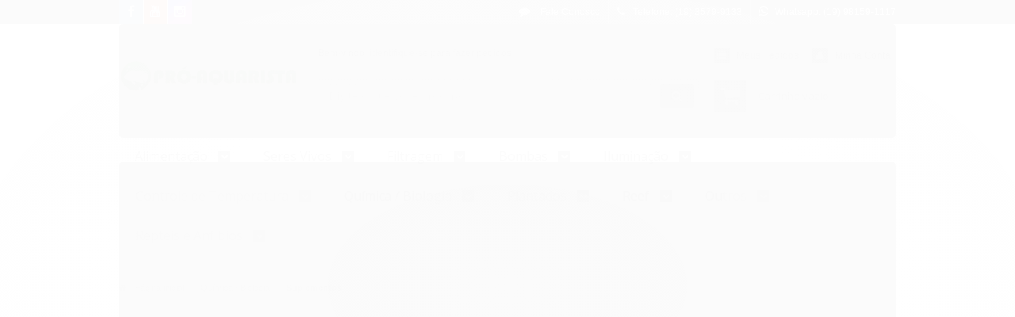

--- FILE ---
content_type: text/html; charset=utf-8
request_url: https://www.proaquarista.com.br/categoria/suplementos-.html
body_size: 21634
content:

<!DOCTYPE html>
<html lang="pt-br">
  <head>
    <meta charset="utf-8">
    <meta content='width=device-width, initial-scale=1.0, maximum-scale=2.0' name='viewport' />
    <title>
  
    Suplementos - Pró-Aquarista
  
</title>
    <meta http-equiv="X-UA-Compatible" content="IE=edge">
    <meta name="generator" content="Loja Integrada" />

    <link rel="dns-prefetch" href="https://cdn.awsli.com.br/">
    <link rel="preconnect" href="https://cdn.awsli.com.br/">
    <link rel="preconnect" href="https://fonts.googleapis.com">
    <link rel="preconnect" href="https://fonts.gstatic.com" crossorigin>

    
      <meta property="og:url" content="https://www.proaquarista.com.br/categoria/suplementos-.html" />
      <meta property="og:type" content="website" />
      <meta property="og:site_name" content="Pró-Aquarista" />
      <meta property="og:locale" content="pt_BR" />
    

    
  
    <script>
      setTimeout(function() {
        if (typeof removePageLoading === 'function') {
          removePageLoading();
        };
      }, 7000);
    </script>
  



    

  

    <link rel="canonical" href="https://www.proaquarista.com.br/categoria/suplementos-.html" />
  


  <meta property="og:title" content="Pró-Aquarista" />
  
    <meta property="og:image" content="https://cdn.awsli.com.br/1760/1760139/logo/946f7fbce4.png" />
  




  <meta property="og:description" content="Suplementos">
  <meta name="description" content="Suplementos">





  <meta name="robots" content="index, follow" />



    
      
        <link rel="icon" type="image/x-icon" href="https://cdn.awsli.com.br/1760/1760139/favicon/favicon-0f5e41f712.ico" />
      
      <link rel="icon" href="https://cdn.awsli.com.br/1760/1760139/favicon/favicon-0f5e41f712.ico" sizes="192x192">
    
    

    
      <link rel="stylesheet" href="https://cdn.awsli.com.br/production/static/loja/estrutura/v1/css/all.min.css?v=b29f0c6" type="text/css">
    
    <!--[if lte IE 8]><link rel="stylesheet" href="https://cdn.awsli.com.br/production/static/loja/estrutura/v1/css/ie-fix.min.css" type="text/css"><![endif]-->
    <!--[if lte IE 9]><style type="text/css">.lateral-fulbanner { position: relative; }</style><![endif]-->

    

    
    
      <link href="https://fonts.googleapis.com/css2?family=Open%20Sans:wght@300;400;600;700&display=swap" rel="stylesheet">
    

    
      <link rel="stylesheet" href="https://cdn.awsli.com.br/production/static/loja/estrutura/v1/css/bootstrap-responsive.css?v=b29f0c6" type="text/css">
      <link rel="stylesheet" href="https://cdn.awsli.com.br/production/static/loja/estrutura/v1/css/style-responsive.css?v=b29f0c6">
    

    <link rel="stylesheet" href="/tema.css?v=20241218-165612">

    

    <script type="text/javascript">
      var LOJA_ID = 1760139;
      var MEDIA_URL = "https://cdn.awsli.com.br/";
      var API_URL_PUBLIC = 'https://api.awsli.com.br/';
      
        var CARRINHO_PRODS = [];
      
      var ENVIO_ESCOLHIDO = 0;
      var ENVIO_ESCOLHIDO_CODE = 0;
      var CONTRATO_INTERNACIONAL = false;
      var CONTRATO_BRAZIL = !CONTRATO_INTERNACIONAL;
      var IS_STORE_ASYNC = true;
      var IS_CLIENTE_ANONIMO = false;
    </script>

    

    <!-- Editor Visual -->
    

    <script>
      

      const isPreview = JSON.parse(sessionStorage.getItem('preview', true));
      if (isPreview) {
        const url = location.href
        location.search === '' && url + (location.search = '?preview=None')
      }
    </script>

    
      <script src="https://cdn.awsli.com.br/production/static/loja/estrutura/v1/js/all.min.js?v=b29f0c6"></script>
    
    <!-- HTML5 shim and Respond.js IE8 support of HTML5 elements and media queries -->
    <!--[if lt IE 9]>
      <script src="https://oss.maxcdn.com/html5shiv/3.7.2/html5shiv.min.js"></script>
      <script src="https://oss.maxcdn.com/respond/1.4.2/respond.min.js"></script>
    <![endif]-->

    <link rel="stylesheet" href="https://cdn.awsli.com.br/production/static/loja/estrutura/v1/css/slick.min.css" type="text/css">
    <script src="https://cdn.awsli.com.br/production/static/loja/estrutura/v1/js/slick.min.js?v=b29f0c6"></script>
    <link rel="stylesheet" href="https://cdn.awsli.com.br/production/static/css/jquery.fancybox.min.css" type="text/css" />
    <script src="https://cdn.awsli.com.br/production/static/js/jquery/jquery.fancybox.pack.min.js"></script>

    
    
  

  
    <link rel="next" href="https://www.proaquarista.com.br/categoria/suplementos-.html?pagina=2">
  


    
      
        
      
        
      
        
      
        
      
    

    
<script>
  var url = '/_events/api/setEvent';

  var sendMetrics = function(event, user = {}) {
    var unique_identifier = uuidv4();

    try {
      var data = {
        request: {
          id: unique_identifier,
          environment: 'production'
        },
        store: {
          id: 1760139,
          name: 'Pró-Aquarista',
          test_account: false,
          has_meta_app: window.has_meta_app ?? false,
          li_search: true
        },
        device: {
          is_mobile: /Mobi/.test(window.navigator.userAgent),
          user_agent: window.navigator.userAgent,
          ip: '###device_ip###'
        },
        page: {
          host: window.location.hostname,
          path: window.location.pathname,
          search: window.location.search,
          type: 'category',
          title: document.title,
          referrer: document.referrer
        },
        timestamp: '###server_timestamp###',
        user_timestamp: new Date().toISOString(),
        event,
        origin: 'store'
      };

      if (window.performance) {
        var [timing] = window.performance.getEntriesByType('navigation');

        data['time'] = {
          server_response: Math.round(timing.responseStart - timing.requestStart)
        };
      }

      var _user = {},
          user_email_cookie = $.cookie('user_email'),
          user_data_cookie = $.cookie('LI-UserData');

      if (user_email_cookie) {
        var user_email = decodeURIComponent(user_email_cookie);

        _user['email'] = user_email;
      }

      if (user_data_cookie) {
        var user_data = JSON.parse(user_data_cookie);

        _user['logged'] = user_data.logged;
        _user['id'] = user_data.id ?? undefined;
      }

      $.each(user, function(key, value) {
        _user[key] = value;
      });

      if (!$.isEmptyObject(_user)) {
        data['user'] = _user;
      }

      try {
        var session_identifier = $.cookie('li_session_identifier');

        if (!session_identifier) {
          session_identifier = uuidv4();
        };

        var expiration_date = new Date();

        expiration_date.setTime(expiration_date.getTime() + (30 * 60 * 1000)); // 30 minutos

        $.cookie('li_session_identifier', session_identifier, {
          expires: expiration_date,
          path: '/'
        });

        data['session'] = {
          id: session_identifier
        };
      } catch (err) { }

      try {
        var user_session_identifier = $.cookie('li_user_session_identifier');

        if (!user_session_identifier) {
          user_session_identifier = uuidv4();

          $.cookie('li_user_session_identifier', user_session_identifier, {
            path: '/'
          });
        };

        data['user_session'] = {
          id: user_session_identifier
        };
      } catch (err) { }

      var _cookies = {},
          fbc = $.cookie('_fbc'),
          fbp = $.cookie('_fbp');

      if (fbc) {
        _cookies['fbc'] = fbc;
      }

      if (fbp) {
        _cookies['fbp'] = fbp;
      }

      if (!$.isEmptyObject(_cookies)) {
        data['session']['cookies'] = _cookies;
      }

      try {
        var ab_test_cookie = $.cookie('li_ab_test_running');

        if (ab_test_cookie) {
          var ab_test = JSON.parse(atob(ab_test_cookie));

          if (ab_test.length) {
            data['store']['ab_test'] = ab_test;
          }
        }
      } catch (err) { }

      var _utm = {};

      $.each(sessionStorage, function(key, value) {
        if (key.startsWith('utm_')) {
          var name = key.split('_')[1];

          _utm[name] = value;
        }
      });

      if (!$.isEmptyObject(_utm)) {
        data['session']['utm'] = _utm;
      }

      var controller = new AbortController();

      setTimeout(function() {
        controller.abort();
      }, 5000);

      fetch(url, {
        keepalive: true,
        method: 'POST',
        headers: {
          'Content-Type': 'application/json'
        },
        body: JSON.stringify({ data }),
        signal: controller.signal
      });
    } catch (err) { }

    return unique_identifier;
  }
</script>

    
<script>
  (function() {
    var initABTestHandler = function() {
      try {
        if ($.cookie('li_ab_test_running')) {
          return
        };
        var running_tests = [];

        
        
        
        

        var running_tests_to_cookie = JSON.stringify(running_tests);
        running_tests_to_cookie = btoa(running_tests_to_cookie);
        $.cookie('li_ab_test_running', running_tests_to_cookie, {
          path: '/'
        });

        
        if (running_tests.length > 0) {
          setTimeout(function() {
            $.ajax({
              url: "/conta/status"
            });
          }, 500);
        };

      } catch (err) { }
    }
    setTimeout(initABTestHandler, 500);
  }());
</script>

    
<script>
  $(function() {
    // Clicar em um produto
    $('.listagem-item').click(function() {
      var row, column;

      var $list = $(this).closest('[data-produtos-linha]'),
          index = $(this).closest('li').index();

      if($list.find('.listagem-linha').length === 1) {
        var productsPerRow = $list.data('produtos-linha');

        row = Math.floor(index / productsPerRow) + 1;
        column = (index % productsPerRow) + 1;
      } else {
        row = $(this).closest('.listagem-linha').index() + 1;
        column = index + 1;
      }

      var body = {
        item_id: $(this).attr('data-id'),
        item_sku: $(this).find('.produto-sku').text(),
        item_name: $(this).find('.nome-produto').text().trim(),
        item_row: row,
        item_column: column
      };

      var eventID = sendMetrics({
        type: 'event',
        name: 'select_product',
        data: body
      });

      $(document).trigger('li_select_product', [eventID, body]);
    });

    // Clicar no "Fale Conosco"
    $('#modalContato').on('show', function() {
      var value = 'Fale Conosco';

      var eventID = sendMetrics({
        type: 'event',
        name: 'start_contact',
        data: { text: value }
      });

      $(document).trigger('li_start_contact', [eventID, value]);
    });

    // Clicar no WhatsApp
    $('.li-whatsapp a').click(function() {
      var value = 'WhatsApp';

      var eventID = sendMetrics({
        type: 'event',
        name: 'start_contact',
        data: { text: value }
      });

      $(document).trigger('li_start_contact', [eventID, value]);
    });

    
      // Visualizar a catálogo
      var eventID = sendMetrics({
        type: 'pageview',
        name: 'view_catalog'
      });

      $(document).trigger('li_view_catalog', [eventID]);

      var params = new URLSearchParams(window.location.search),
          oldParams = document.referrer ? new URL(document.referrer).searchParams : new URLSearchParams();

      // Filtrar produtos
      if(params.has('fq')) {
        var value = params.get('fq');

        if(value !== oldParams.get('fq')) {
          var attribute = value.split(':'),
              body = {
                attribute_name: attribute[0],
                attribute_value: attribute[1]
              };

          var eventID = sendMetrics({
            type: 'event',
            name: 'filter_products',
            data: body
          });

          $(document).trigger('li_filter_products', [eventID, body]);
        }
      }

      // Ordenar produtos
      if(params.has('sort')) {
        var value = params.get('sort');

        if(value !== oldParams.get('sort')) {
          var eventID = sendMetrics({
            type: 'event',
            name: 'sort_products',
            data: { text: value }
          });

          $(document).trigger('li_sort_products', [eventID, value]);
        }
      }

      // Alterar página
      if(params.has('pagina')) {
        var previous_page = oldParams.has('pagina') ? parseInt(oldParams.get('pagina')) : 1,
            next_page = parseInt(params.get('pagina'));

        if(next_page !== previous_page) {
          var body = {
            previous_page,
            next_page
          };

          var eventID = sendMetrics({
            type: 'event',
            name: 'change_page',
            data: body
          });

          $(document).trigger('li_change_page', [eventID, body]);
        }
      }

      
    
  });
</script>


    

    
      
    

    

    

    
  <link rel="manifest" href="/manifest.json" />




  </head>
  <body class="pagina-categoria categoria-16716371  tema-pequeno ">
    <div id="fb-root"></div>
    
  
    <div id="full-page-loading">
      <div class="conteiner" style="height: 100%;">
        <div class="loading-placeholder-content">
          <div class="loading-placeholder-effect loading-placeholder-header"></div>
          <div class="loading-placeholder-effect loading-placeholder-body"></div>
        </div>
      </div>
      <script>
        var is_full_page_loading = true;
        function removePageLoading() {
          if (is_full_page_loading) {
            try {
              $('#full-page-loading').remove();
            } catch(e) {}
            try {
              var div_loading = document.getElementById('full-page-loading');
              if (div_loading) {
                div_loading.remove();
              };
            } catch(e) {}
            is_full_page_loading = false;
          };
        };
        $(function() {
          setTimeout(function() {
            removePageLoading();
          }, 1);
        });
      </script>
      <style>
        #full-page-loading { position: fixed; z-index: 9999999; margin: auto; top: 0; left: 0; bottom: 0; right: 0; }
        #full-page-loading:before { content: ''; display: block; position: fixed; top: 0; left: 0; width: 100%; height: 100%; background: rgba(255, 255, 255, .98); background: radial-gradient(rgba(255, 255, 255, .99), rgba(255, 255, 255, .98)); }
        .loading-placeholder-content { height: 100%; display: flex; flex-direction: column; position: relative; z-index: 1; }
        .loading-placeholder-effect { background-color: #F9F9F9; border-radius: 5px; width: 100%; animation: pulse-loading 1.5s cubic-bezier(0.4, 0, 0.6, 1) infinite; }
        .loading-placeholder-content .loading-placeholder-body { flex-grow: 1; margin-bottom: 30px; }
        .loading-placeholder-content .loading-placeholder-header { height: 20%; min-height: 100px; max-height: 200px; margin: 30px 0; }
        @keyframes pulse-loading{50%{opacity:.3}}
      </style>
    </div>
  



    
      
        


<div class="barra-inicial fundo-secundario">
  <div class="conteiner">
    <div class="row-fluid">
      <div class="lista-redes span3 hidden-phone">
        
          <ul>
            
              <li>
                <a href="https://facebook.com/lojaproaquarista/" target="_blank" aria-label="Siga nos no Facebook"><i class="icon-facebook"></i></a>
              </li>
            
            
            
            
              <li>
                <a href="https://youtube.com.br/proaquarista" target="_blank" aria-label="Siga nos no Youtube"><i class="icon-youtube"></i></a>
              </li>
            
            
              <li>
                <a href="https://instagram.com/proaquarista" target="_blank" aria-label="Siga nos no Instagram"><i class="icon-instagram"></i></a>
              </li>
            
            
            
          </ul>
        
      </div>
      <div class="canais-contato span9">
        <ul>
          <li class="hidden-phone">
            <a href="#modalContato" data-toggle="modal" data-target="#modalContato">
              <i class="icon-comment"></i>
              Fale Conosco
            </a>
          </li>
          
            <li>
              <span>
                <i class="icon-phone"></i>Telefone: (19) 3579-9133
              </span>
            </li>
          
          
            <li class="tel-whatsapp">
              <span>
                <i class="fa fa-whatsapp"></i>Whatsapp: (19) 98159-1117
              </span>
            </li>
          
          
        </ul>
      </div>
    </div>
  </div>
</div>

      
    

    <div class="conteiner-principal">
      
        
          
<div id="cabecalho">

  <div class="atalhos-mobile visible-phone fundo-secundario borda-principal">
    <ul>

      <li><a href="https://www.proaquarista.com.br/" class="icon-home"> </a></li>
      
      <li class="fundo-principal"><a href="https://www.proaquarista.com.br/carrinho/index" class="icon-shopping-cart"> </a></li>
      
      
        <li class="menu-user-logged" style="display: none;"><a href="https://www.proaquarista.com.br/conta/logout" class="icon-signout menu-user-logout"> </a></li>
      
      
      <li><a href="https://www.proaquarista.com.br/conta/index" class="icon-user"> </a></li>
      
      <li class="vazia"><span>&nbsp;</span></li>

    </ul>
  </div>

  <div class="conteiner">
    <div class="row-fluid">
      <div class="span3">
        <h2 class="logo cor-secundaria">
          <a href="https://www.proaquarista.com.br/" title="Pró-Aquarista">
            
            <img src="https://cdn.awsli.com.br/400x300/1760/1760139/logo/946f7fbce4.png" alt="Pró-Aquarista" />
            
          </a>
        </h2>


      </div>

      <div class="conteudo-topo span9">
        <div class="superior row-fluid hidden-phone">
          <div class="span8">
            
              
                <div class="btn-group menu-user-logged" style="display: none;">
                  <a href="https://www.proaquarista.com.br/conta/index" class="botao secundario pequeno dropdown-toggle" data-toggle="dropdown">
                    Olá, <span class="menu-user-name"></span>
                    <span class="icon-chevron-down"></span>
                  </a>
                  <ul class="dropdown-menu">
                    <li>
                      <a href="https://www.proaquarista.com.br/conta/index" title="Minha conta">Minha conta</a>
                    </li>
                    
                      <li>
                        <a href="https://www.proaquarista.com.br/conta/pedido/listar" title="Minha conta">Meus pedidos</a>
                      </li>
                    
                    <li>
                      <a href="https://www.proaquarista.com.br/conta/favorito/listar" title="Meus favoritos">Meus favoritos</a>
                    </li>
                    <li>
                      <a href="https://www.proaquarista.com.br/conta/logout" title="Sair" class="menu-user-logout">Sair</a>
                    </li>
                  </ul>
                </div>
              
              
                <a href="https://www.proaquarista.com.br/conta/login" class="bem-vindo cor-secundaria menu-user-welcome">
                  Bem-vindo, <span class="cor-principal">identifique-se</span> para fazer pedidos
                </a>
              
            
          </div>
          <div class="span4">
            <ul class="acoes-conta borda-alpha">
              
                <li>
                  <i class="icon-list fundo-principal"></i>
                  <a href="https://www.proaquarista.com.br/conta/pedido/listar" class="cor-secundaria">Meus Pedidos</a>
                </li>
              
              
                <li>
                  <i class="icon-user fundo-principal"></i>
                  <a href="https://www.proaquarista.com.br/conta/index" class="cor-secundaria">Minha Conta</a>
                </li>
              
            </ul>
          </div>
        </div>

        <div class="inferior row-fluid ">
          <div class="span8 busca-mobile">
            <a href="javascript:;" class="atalho-menu visible-phone icon-th botao principal"> </a>

            <div class="busca borda-alpha">
              <form id="form-buscar" action="/buscar" method="get">
                <input id="auto-complete" type="text" name="q" placeholder="Digite o que você procura" value="" autocomplete="off" maxlength="255" />
                <button class="botao botao-busca icon-search fundo-secundario" aria-label="Buscar"></button>
              </form>
            </div>

          </div>

          
            <div class="span4 hidden-phone">
              

  <div class="carrinho vazio">
    
      <a href="https://www.proaquarista.com.br/carrinho/index">
        <i class="icon-shopping-cart fundo-principal"></i>
        <strong class="qtd-carrinho titulo cor-secundaria" style="display: none;">0</strong>
        <span style="display: none;">
          
            <b class="titulo cor-secundaria"><span>Meu Carrinho</span></b>
          
          <span class="cor-secundaria">Produtos adicionados</span>
        </span>
        
          <span class="titulo cor-secundaria vazio-text">Carrinho vazio</span>
        
      </a>
    
    <div class="carrinho-interno-ajax"></div>
  </div>
  
<div class="minicart-placeholder" style="display: none;">
  <div class="carrinho-interno borda-principal">
    <ul>
      <li class="minicart-item-modelo">
        
          <div class="preco-produto com-promocao destaque-parcela ">
            <div>
              <s class="preco-venda">
                R$ --PRODUTO_PRECO_DE--
              </s>
              <strong class="preco-promocional cor-principal">
                R$ --PRODUTO_PRECO_POR--
              </strong>
            </div>
          </div>
        
        <a data-href="--PRODUTO_URL--" class="imagem-produto">
          <img data-src="https://cdn.awsli.com.br/64x64/--PRODUTO_IMAGEM--" alt="--PRODUTO_NOME--" />
        </a>
        <a data-href="--PRODUTO_URL--" class="nome-produto cor-secundaria">
          --PRODUTO_NOME--
        </a>
        <div class="produto-sku hide">--PRODUTO_SKU--</div>
      </li>
    </ul>
    <div class="carrinho-rodape">
      <span class="carrinho-info">
        
          <i>--CARRINHO_QUANTIDADE-- produto no carrinho</i>
        
        
          
            <span class="carrino-total">
              Total: <strong class="titulo cor-principal">R$ --CARRINHO_TOTAL_ITENS--</strong>
            </span>
          
        
      </span>
      <a href="https://www.proaquarista.com.br/carrinho/index" class="botao principal">
        
          <i class="icon-shopping-cart"></i>Ir para o carrinho
        
      </a>
    </div>
  </div>
</div>



            </div>
          
        </div>

      </div>
    </div>
    


  
    
      
<div class="menu superior">
  <ul class="nivel-um">
    


    

  


    
      <li class="categoria-id-16716615 com-filho borda-principal">
        <a href="https://www.proaquarista.com.br/alimentacao" title="Alimentação">
          <strong class="titulo cor-secundaria">Alimentação</strong>
          
            <i class="icon-chevron-down fundo-secundario"></i>
          
        </a>
        
          <ul class="nivel-dois borda-alpha">
            

  <li class="categoria-id-16721763 ">
    <a href="https://www.proaquarista.com.br/agua-doce" title="Alimentação p/ Água Doce">
      
      Alimentação p/ Água Doce
    </a>
    
  </li>

  <li class="categoria-id-16721765 ">
    <a href="https://www.proaquarista.com.br/agua-salgada" title="Alimentação p/ Água Salgada">
      
      Alimentação p/ Água Salgada
    </a>
    
  </li>

  <li class="categoria-id-16721762 ">
    <a href="https://www.proaquarista.com.br/lagos" title="Alimentação p/ Lago">
      
      Alimentação p/ Lago
    </a>
    
  </li>

  <li class="categoria-id-16721760 ">
    <a href="https://www.proaquarista.com.br/suplementos" title="Suplementos p/ Animais Aquáticos">
      
      Suplementos p/ Animais Aquáticos
    </a>
    
  </li>


          </ul>
        
      </li>
    
      <li class="categoria-id-16716354 com-filho borda-principal">
        <a href="https://www.proaquarista.com.br/categoria/seres-vivos.html" title="Seres Vivos">
          <strong class="titulo cor-secundaria">Seres Vivos</strong>
          
            <i class="icon-chevron-down fundo-secundario"></i>
          
        </a>
        
          <ul class="nivel-dois borda-alpha">
            

  <li class="categoria-id-16716360 ">
    <a href="https://www.proaquarista.com.br/categoria/corais.html" title="Corais">
      
      Corais
    </a>
    
  </li>

  <li class="categoria-id-16716357 ">
    <a href="https://www.proaquarista.com.br/categoria/invertebrados-de-agua-doce.html" title="Invertebrados de Água Doce">
      
      Invertebrados de Água Doce
    </a>
    
  </li>

  <li class="categoria-id-16716358 ">
    <a href="https://www.proaquarista.com.br/categoria/invertebrados-marinhos.html" title="Invertebrados Marinhos">
      
      Invertebrados Marinhos
    </a>
    
  </li>

  <li class="categoria-id-16716355 com-filho">
    <a href="https://www.proaquarista.com.br/categoria/peixes-de-agua-doce.html" title="Peixes de Água Doce">
      
        <i class="icon-chevron-right fundo-secundario"></i>
      
      Peixes de Água Doce
    </a>
    
      <ul class="nivel-tres">
        
          

  <li class="categoria-id-17068578 ">
    <a href="https://www.proaquarista.com.br/acaras-disco-e-bandeira" title="Acarás Disco e Bandeira">
      
      Acarás Disco e Bandeira
    </a>
    
  </li>

  <li class="categoria-id-17066323 ">
    <a href="https://www.proaquarista.com.br/cascudos-e-coridoras" title="Cascudos, Coridoras, Bótias, Bagres, Labeos e outros">
      
      Cascudos, Coridoras, Bótias, Bagres, Labeos e outros
    </a>
    
  </li>

  <li class="categoria-id-17068591 ">
    <a href="https://www.proaquarista.com.br/ciclideos-africanos" title="Ciclídeos Africanos">
      
      Ciclídeos Africanos
    </a>
    
  </li>

  <li class="categoria-id-17068594 ">
    <a href="https://www.proaquarista.com.br/ciclideos-americanos" title="Ciclídeos Americanos">
      
      Ciclídeos Americanos
    </a>
    
  </li>

  <li class="categoria-id-18004396 ">
    <a href="https://www.proaquarista.com.br/colisas-tricogasters-e-demais-anabantideos" title="Colisas, Tricogasters e demais Anabantídeos">
      
      Colisas, Tricogasters e demais Anabantídeos
    </a>
    
  </li>

  <li class="categoria-id-17242421 ">
    <a href="https://www.proaquarista.com.br/jumbos-peixes-grandes" title="Jumbos (Peixes Grandes)">
      
      Jumbos (Peixes Grandes)
    </a>
    
  </li>

  <li class="categoria-id-17910763 ">
    <a href="https://www.proaquarista.com.br/kinguios-e-carpas" title="Kinguios e Carpas">
      
      Kinguios e Carpas
    </a>
    
  </li>

  <li class="categoria-id-18149730 ">
    <a href="https://www.proaquarista.com.br/categoria/outros-peixes-de-agua-doce.html" title="Outros Peixes de Água Doce">
      
      Outros Peixes de Água Doce
    </a>
    
  </li>

  <li class="categoria-id-18630990 ">
    <a href="https://www.proaquarista.com.br/peixes-arco-iris" title="Peixes Arco-Íris">
      
      Peixes Arco-Íris
    </a>
    
  </li>

  <li class="categoria-id-17068598 ">
    <a href="https://www.proaquarista.com.br/poecilideos" title="Poecilídeos (Molinésia, Espada, Plati, Lebiste e outros)">
      
      Poecilídeos (Molinésia, Espada, Plati, Lebiste e outros)
    </a>
    
  </li>

  <li class="categoria-id-17068581 ">
    <a href="https://www.proaquarista.com.br/tetras-e-rasboras" title="Tetras, Dânios, Rásboras e Barbos">
      
      Tetras, Dânios, Rásboras e Barbos
    </a>
    
  </li>


        
      </ul>
    
  </li>

  <li class="categoria-id-16716356 ">
    <a href="https://www.proaquarista.com.br/categoria/peixes-marinhos.html" title="Peixes Marinhos">
      
      Peixes Marinhos
    </a>
    
  </li>

  <li class="categoria-id-16716359 ">
    <a href="https://www.proaquarista.com.br/categoria/plantas-hidrofilas.html" title="Plantas Hidrófilas">
      
      Plantas Hidrófilas
    </a>
    
  </li>


          </ul>
        
      </li>
    
      <li class="categoria-id-16716340 com-filho borda-principal">
        <a href="https://www.proaquarista.com.br/categoria/filtragem.html" title="Filtragem">
          <strong class="titulo cor-secundaria">Filtragem</strong>
          
            <i class="icon-chevron-down fundo-secundario"></i>
          
        </a>
        
          <ul class="nivel-dois borda-alpha">
            

  <li class="categoria-id-16716392 ">
    <a href="https://www.proaquarista.com.br/categoria/acessorios-para-filtragem.html" title="Acessórios para Filtragem">
      
      Acessórios para Filtragem
    </a>
    
  </li>

  <li class="categoria-id-16716362 ">
    <a href="https://www.proaquarista.com.br/categoria/filtros-canisters.html" title="Filtros Canisters">
      
      Filtros Canisters
    </a>
    
  </li>

  <li class="categoria-id-16716363 ">
    <a href="https://www.proaquarista.com.br/categoria/filtros-hang-on.html" title="Filtros Hang-On">
      
      Filtros Hang-On
    </a>
    
  </li>

  <li class="categoria-id-16716361 ">
    <a href="https://www.proaquarista.com.br/categoria/filtros-internos.html" title="Filtros Internos">
      
      Filtros Internos
    </a>
    
  </li>

  <li class="categoria-id-16716365 ">
    <a href="https://www.proaquarista.com.br/categoria/filtros-para-lagos.html" title="Filtros para Lagos">
      
      Filtros para Lagos
    </a>
    
  </li>

  <li class="categoria-id-16716364 ">
    <a href="https://www.proaquarista.com.br/categoria/filtros-uv.html" title="Filtros UV">
      
      Filtros UV
    </a>
    
  </li>

  <li class="categoria-id-16716381 ">
    <a href="https://www.proaquarista.com.br/categoria/midias-filtrantes.html" title="Mídias Filtrantes">
      
      Mídias Filtrantes
    </a>
    
  </li>

  <li class="categoria-id-16716353 ">
    <a href="https://www.proaquarista.com.br/categoria/pecas-para-reparos-de-filtros.html" title="Peças para Reparos de Filtros">
      
      Peças para Reparos de Filtros
    </a>
    
  </li>


          </ul>
        
      </li>
    
      <li class="categoria-id-16716341 com-filho borda-principal">
        <a href="https://www.proaquarista.com.br/categoria/bombas.html" title="Bombas">
          <strong class="titulo cor-secundaria">Bombas</strong>
          
            <i class="icon-chevron-down fundo-secundario"></i>
          
        </a>
        
          <ul class="nivel-dois borda-alpha">
            

  <li class="categoria-id-16716367 ">
    <a href="https://www.proaquarista.com.br/categoria/aeradoras-compressores.html" title="Aeradoras (compressores)">
      
      Aeradoras (compressores)
    </a>
    
  </li>

  <li class="categoria-id-16716369 ">
    <a href="https://www.proaquarista.com.br/categoria/circulacao-stream-ou-wave-makers.html" title="Circulação (Stream ou Wave Makers)">
      
      Circulação (Stream ou Wave Makers)
    </a>
    
  </li>

  <li class="categoria-id-16716374 ">
    <a href="https://www.proaquarista.com.br/categoria/pecas-para-reparos-de-bombas.html" title="Peças para Reparos de Bombas">
      
      Peças para Reparos de Bombas
    </a>
    
  </li>

  <li class="categoria-id-16716368 ">
    <a href="https://www.proaquarista.com.br/categoria/submersas.html" title="Submersas">
      
      Submersas
    </a>
    
  </li>


          </ul>
        
      </li>
    
      <li class="categoria-id-16716342 com-filho borda-principal">
        <a href="https://www.proaquarista.com.br/categoria/iluminacao.html" title="Iluminação">
          <strong class="titulo cor-secundaria">Iluminação</strong>
          
            <i class="icon-chevron-down fundo-secundario"></i>
          
        </a>
        
          <ul class="nivel-dois borda-alpha">
            

  <li class="categoria-id-16716375 ">
    <a href="https://www.proaquarista.com.br/categoria/lampadas.html" title="Lâmpadas">
      
      Lâmpadas
    </a>
    
  </li>

  <li class="categoria-id-16716376 ">
    <a href="https://www.proaquarista.com.br/categoria/luminarias.html" title="Luminárias">
      
      Luminárias
    </a>
    
  </li>

  <li class="categoria-id-16716377 ">
    <a href="https://www.proaquarista.com.br/categoria/reatores.html" title="Reatores">
      
      Reatores
    </a>
    
  </li>


          </ul>
        
      </li>
    
      <li class="categoria-id-16716343 com-filho borda-principal">
        <a href="https://www.proaquarista.com.br/categoria/controle-de-temperatura.html" title="Controle de Temperatura">
          <strong class="titulo cor-secundaria">Controle de Temperatura</strong>
          
            <i class="icon-chevron-down fundo-secundario"></i>
          
        </a>
        
          <ul class="nivel-dois borda-alpha">
            

  <li class="categoria-id-16716384 ">
    <a href="https://www.proaquarista.com.br/categoria/termostatos-com-aquecedor.html" title="Aquecimento">
      
      Aquecimento
    </a>
    
  </li>

  <li class="categoria-id-17419663 ">
    <a href="https://www.proaquarista.com.br/refrigeracao" title="Refrigeração">
      
      Refrigeração
    </a>
    
  </li>

  <li class="categoria-id-16716391 ">
    <a href="https://www.proaquarista.com.br/categoria/termometros.html" title="Termômetros">
      
      Termômetros
    </a>
    
  </li>


          </ul>
        
      </li>
    
      <li class="categoria-id-16716344 com-filho borda-principal">
        <a href="https://www.proaquarista.com.br/categoria/quimica-biologia.html" title="Química / Biologia">
          <strong class="titulo cor-secundaria">Química / Biologia</strong>
          
            <i class="icon-chevron-down fundo-secundario"></i>
          
        </a>
        
          <ul class="nivel-dois borda-alpha">
            

  <li class="categoria-id-16716383 ">
    <a href="https://www.proaquarista.com.br/categoria/algicidas.html" title="Algicidas">
      
      Algicidas
    </a>
    
  </li>

  <li class="categoria-id-16716366 ">
    <a href="https://www.proaquarista.com.br/categoria/bacterias.html" title="Bactérias">
      
      Bactérias
    </a>
    
  </li>

  <li class="categoria-id-16716370 ">
    <a href="https://www.proaquarista.com.br/categoria/condicionadores.html" title="Condicionadores">
      
      Condicionadores
    </a>
    
  </li>

  <li class="categoria-id-16716379 ">
    <a href="https://www.proaquarista.com.br/categoria/fertilizantes.html" title="Fertilizantes Química">
      
      Fertilizantes Química
    </a>
    
  </li>

  <li class="categoria-id-16716382 ">
    <a href="https://www.proaquarista.com.br/categoria/medicamentos-.html" title="Medicamentos">
      
      Medicamentos
    </a>
    
  </li>

  <li class="categoria-id-16716380 ">
    <a href="https://www.proaquarista.com.br/categoria/sal.html" title="Sal">
      
      Sal
    </a>
    
  </li>

  <li class="categoria-id-16716371 ">
    <a href="https://www.proaquarista.com.br/categoria/suplementos-.html" title="Suplementos">
      
      Suplementos
    </a>
    
  </li>

  <li class="categoria-id-16716378 ">
    <a href="https://www.proaquarista.com.br/categoria/testes.html" title="Testes">
      
      Testes
    </a>
    
  </li>


          </ul>
        
      </li>
    
      <li class="categoria-id-16716398 com-filho borda-principal">
        <a href="https://www.proaquarista.com.br/categoria/plantados.html" title="Plantados">
          <strong class="titulo cor-secundaria">Plantados</strong>
          
            <i class="icon-chevron-down fundo-secundario"></i>
          
        </a>
        
          <ul class="nivel-dois borda-alpha">
            

  <li class="categoria-id-16716400 ">
    <a href="https://www.proaquarista.com.br/categoria/ferramentas-.html" title="Ferramentas">
      
      Ferramentas
    </a>
    
  </li>

  <li class="categoria-id-16716402 ">
    <a href="https://www.proaquarista.com.br/categoria/fertilizantes-.html" title="Fertilizantes">
      
      Fertilizantes
    </a>
    
  </li>

  <li class="categoria-id-16716401 ">
    <a href="https://www.proaquarista.com.br/categoria/injecao-de-co2.html" title="Injeção de CO2">
      
      Injeção de CO2
    </a>
    
  </li>

  <li class="categoria-id-16716399 ">
    <a href="https://www.proaquarista.com.br/categoria/substratos-ferteis.html" title="Substratos">
      
      Substratos
    </a>
    
  </li>


          </ul>
        
      </li>
    
      <li class="categoria-id-16716395 com-filho borda-principal">
        <a href="https://www.proaquarista.com.br/categoria/reef.html" title="Reef">
          <strong class="titulo cor-secundaria">Reef</strong>
          
            <i class="icon-chevron-down fundo-secundario"></i>
          
        </a>
        
          <ul class="nivel-dois borda-alpha">
            

  <li class="categoria-id-16804963 ">
    <a href="https://www.proaquarista.com.br/categoria/skimmers.html" title="Skimmers">
      
      Skimmers
    </a>
    
  </li>

  <li class="categoria-id-16716396 ">
    <a href="https://www.proaquarista.com.br/categoria/substratos-.html" title="Substratos Reef">
      
      Substratos Reef
    </a>
    
  </li>

  <li class="categoria-id-16716397 ">
    <a href="https://www.proaquarista.com.br/categoria/suplementos--.html" title="Suplementos Reef">
      
      Suplementos Reef
    </a>
    
  </li>


          </ul>
        
      </li>
    
      <li class="categoria-id-16716345 com-filho borda-principal">
        <a href="https://www.proaquarista.com.br/categoria/outros.html" title="Outros">
          <strong class="titulo cor-secundaria">Outros</strong>
          
            <i class="icon-chevron-down fundo-secundario"></i>
          
        </a>
        
          <ul class="nivel-dois borda-alpha">
            

  <li class="categoria-id-16716372 ">
    <a href="https://www.proaquarista.com.br/categoria/acessorios-.html" title="Acessórios Outros">
      
      Acessórios Outros
    </a>
    
  </li>

  <li class="categoria-id-16716394 ">
    <a href="https://www.proaquarista.com.br/categoria/aquarios.html" title="Aquários">
      
      Aquários
    </a>
    
  </li>

  <li class="categoria-id-16716393 ">
    <a href="https://www.proaquarista.com.br/categoria/enfeites.html" title="Enfeites">
      
      Enfeites
    </a>
    
  </li>

  <li class="categoria-id-16716373 ">
    <a href="https://www.proaquarista.com.br/categoria/ferramentas.html" title="Ferramentas Outros">
      
      Ferramentas Outros
    </a>
    
  </li>

  <li class="categoria-id-16716403 ">
    <a href="https://www.proaquarista.com.br/categoria/livros-e-revistas.html" title="Livros e Revistas">
      
      Livros e Revistas
    </a>
    
  </li>


          </ul>
        
      </li>
    
      <li class="categoria-id-16716338 com-filho borda-principal">
        <a href="https://www.proaquarista.com.br/categoria/repteis-e-anfibios.html" title="Répteis e Anfíbios">
          <strong class="titulo cor-secundaria">Répteis e Anfíbios</strong>
          
            <i class="icon-chevron-down fundo-secundario"></i>
          
        </a>
        
          <ul class="nivel-dois borda-alpha">
            

  <li class="categoria-id-16716346 ">
    <a href="https://www.proaquarista.com.br/categoria/alimentos.html" title="Alimentos  Répteis">
      
      Alimentos  Répteis
    </a>
    
  </li>

  <li class="categoria-id-16716350 ">
    <a href="https://www.proaquarista.com.br/categoria/aquecimento.html" title="Aquecimento Répteis">
      
      Aquecimento Répteis
    </a>
    
  </li>

  <li class="categoria-id-16716349 ">
    <a href="https://www.proaquarista.com.br/categoria/iluminacao-.html" title="Iluminação Répteis">
      
      Iluminação Répteis
    </a>
    
  </li>

  <li class="categoria-id-16716348 ">
    <a href="https://www.proaquarista.com.br/categoria/medicamentos.html" title="Medicamentos Répteis">
      
      Medicamentos Répteis
    </a>
    
  </li>

  <li class="categoria-id-16716351 ">
    <a href="https://www.proaquarista.com.br/categoria/substratos.html" title="Substratos Répteis">
      
      Substratos Répteis
    </a>
    
  </li>

  <li class="categoria-id-16716347 ">
    <a href="https://www.proaquarista.com.br/categoria/suplementos.html" title="Suplementos Répteis">
      
      Suplementos Répteis
    </a>
    
  </li>

  <li class="categoria-id-16716352 ">
    <a href="https://www.proaquarista.com.br/categoria/acessorios.html" title="Terrários e Acessórios">
      
      Terrários e Acessórios
    </a>
    
  </li>


          </ul>
        
      </li>
    
  </ul>
</div>

    
  


  </div>
  <span id="delimitadorBarra"></span>
</div>

          

  


        
      

      
  


      <div id="corpo">
        <div class="conteiner">
          

          
  
<div class="breadcrumbs borda-alpha ">
  <ul>
    
      <li><a href="https://www.proaquarista.com.br/"><i class="icon-home"></i>Página inicial</a></li>
    

    
      


  
    <li>
      <a href="https://www.proaquarista.com.br/categoria/quimica-biologia.html">Química / Biologia</a>
    </li>
  



  <li>
    
      <strong class="cor-secundaria">Suplementos</strong>
    
  </li>


    
    
    

    
  </ul>
</div>



          
            <div class="secao-principal row-fluid ">
              

                
                  
  <div class="coluna span3 esquerda">
    
      

 <script>
$(document).ready(function() {
  const configuracao = {
    exibirDescricaoCategoria: false,
    posicaoDescricaoCategoria: 'default'
  };
  
  // Função para gerenciar layout responsivo
  function ajustarLayoutResponsivo() {
    const isMobile = $(window).width() <= 768;
    const $coluna = $('.row-fluid .coluna');
    const $descricaoCategoria = $('.categoria-descricao');
    
    if (configuracao.exibirDescricaoCategoria) {
      if (isMobile) {
        $coluna.css('display', 'block'); // Sobrescreve o 'display: none' do CSS com 'display: block'
        $coluna.find('.newsletter, .filtro-coluna').addClass('hidden');
        
        // Ajustar posição da descrição de categoria apenas se for footer
        if (configuracao.posicaoDescricaoCategoria === 'footer') {
          $descricaoCategoria.appendTo('.rodape');
        }
      } else {
        $coluna.css('display', ''); // Remove o inline style, permitindo que o CSS padrão seja aplicado
       
        
        // Reposicionar a descrição da categoria para non-mobile
        if (configuracao.posicaoDescricaoCategoria === 'footer') {
          setTimeout(function() {
            const $colunaEsquerda = $('.coluna.span3.esquerda');
            if ($colunaEsquerda.length) {
              $descricaoCategoria.appendTo($colunaEsquerda);
            } else {
              console.error('Elemento .coluna.span3.esquerda não encontrado no DOM');
            }
          }, 100);
        }
      }
      } else if (isMobile) {
        // Se não exibir descrição categoria em mobile, certifica-se que a coluna está escondida
        $coluna.css('display', '');
      }
  }
  
  // Função para gerenciar descrição resumida/completa
  function inicializarDescricaoExpandivel() {
    const $descricaoResumida = $('.descricao-resumida');
    const $descricaoCompleta = $('.descricao-completa');
    const $botaoVejaMais = $('.botao-veja-mais');
    
    // Verificar se as descrições são iguais
    if ($descricaoResumida.html() === $descricaoCompleta.html()) {
      $botaoVejaMais.hide();
      return;
    }
    
    // Configurar o botão de expandir/recolher
    $botaoVejaMais.on('click', function() {
      const $botao = $(this);
      const $container = $botao.closest('.descricao-container');
      const $resumida = $container.find('.descricao-resumida');
      const $completa = $container.find('.descricao-completa');
      
      const expandido = $botao.hasClass('expandido');
      
      // Toggle entre descrição resumida e completa
      if (!expandido) {
        // Mostrar descrição completa
        $resumida.hide();
        $completa.show();
      } else {
        // Mostrar descrição resumida
        $resumida.show();
        $completa.hide();
      }
      
      // Atualizar estado do botão
      $botao
        .toggleClass('expandido', !expandido)
        .text(!expandido ? 'Recolher' : 'Veja Mais')
        .attr('aria-expanded', (!expandido).toString());
    });
  }
  
  // Inicializar funcionalidades
  
  inicializarDescricaoExpandivel();
});
</script> 

<div class="menu lateral">

  <ul class="nivel-um">

    

      
    

      
    

      
    

      
    

      
    

      
    

      

        <li class="categoria-id-16716344 com-filho   borda-principal">
          <a href="https://www.proaquarista.com.br/categoria/quimica-biologia.html" title="Química / Biologia">
            
              <i class="icon-chevron-down fundo-secundario"></i>
            
            <strong class="titulo cor-secundaria">Química / Biologia</strong>
          </a>
          
            <ul class="nivel-dois borda-alpha">
              

  <li class="categoria-id-16716383   ">
    <a href="https://www.proaquarista.com.br/categoria/algicidas.html" title="Algicidas">
      
      Algicidas
    </a>
    
  </li>

  <li class="categoria-id-16716366   ">
    <a href="https://www.proaquarista.com.br/categoria/bacterias.html" title="Bactérias">
      
      Bactérias
    </a>
    
  </li>

  <li class="categoria-id-16716370   ">
    <a href="https://www.proaquarista.com.br/categoria/condicionadores.html" title="Condicionadores">
      
      Condicionadores
    </a>
    
  </li>

  <li class="categoria-id-16716379   ">
    <a href="https://www.proaquarista.com.br/categoria/fertilizantes.html" title="Fertilizantes Química">
      
      Fertilizantes Química
    </a>
    
  </li>

  <li class="categoria-id-16716382   ">
    <a href="https://www.proaquarista.com.br/categoria/medicamentos-.html" title="Medicamentos">
      
      Medicamentos
    </a>
    
  </li>

  <li class="categoria-id-16716380   ">
    <a href="https://www.proaquarista.com.br/categoria/sal.html" title="Sal">
      
      Sal
    </a>
    
  </li>

  <li class="categoria-id-16716371  ativo ">
    <a href="https://www.proaquarista.com.br/categoria/suplementos-.html" title="Suplementos">
      
      Suplementos
    </a>
    
  </li>

  <li class="categoria-id-16716378   ">
    <a href="https://www.proaquarista.com.br/categoria/testes.html" title="Testes">
      
      Testes
    </a>
    
  </li>


            </ul>
          
        </li>
      
    

      
    

      
    

      
    

      
    
  </ul>
</div>

<div class="menu lateral outras">
  <ul class="nivel-um">
    
      
        <li class="categoria-id-16716615 borda-principal">
          <a href="https://www.proaquarista.com.br/alimentacao" title="Alimentação">
            <strong class="titulo cor-secundaria">Alimentação</strong>
          </a>
        </li>
      
    
      
        <li class="categoria-id-16716354 borda-principal">
          <a href="https://www.proaquarista.com.br/categoria/seres-vivos.html" title="Seres Vivos">
            <strong class="titulo cor-secundaria">Seres Vivos</strong>
          </a>
        </li>
      
    
      
        <li class="categoria-id-16716340 borda-principal">
          <a href="https://www.proaquarista.com.br/categoria/filtragem.html" title="Filtragem">
            <strong class="titulo cor-secundaria">Filtragem</strong>
          </a>
        </li>
      
    
      
        <li class="categoria-id-16716341 borda-principal">
          <a href="https://www.proaquarista.com.br/categoria/bombas.html" title="Bombas">
            <strong class="titulo cor-secundaria">Bombas</strong>
          </a>
        </li>
      
    
      
        <li class="categoria-id-16716342 borda-principal">
          <a href="https://www.proaquarista.com.br/categoria/iluminacao.html" title="Iluminação">
            <strong class="titulo cor-secundaria">Iluminação</strong>
          </a>
        </li>
      
    
      
        <li class="categoria-id-16716343 borda-principal">
          <a href="https://www.proaquarista.com.br/categoria/controle-de-temperatura.html" title="Controle de Temperatura">
            <strong class="titulo cor-secundaria">Controle de Temperatura</strong>
          </a>
        </li>
      
    
      
    
      
        <li class="categoria-id-16716398 borda-principal">
          <a href="https://www.proaquarista.com.br/categoria/plantados.html" title="Plantados">
            <strong class="titulo cor-secundaria">Plantados</strong>
          </a>
        </li>
      
    
      
        <li class="categoria-id-16716395 borda-principal">
          <a href="https://www.proaquarista.com.br/categoria/reef.html" title="Reef">
            <strong class="titulo cor-secundaria">Reef</strong>
          </a>
        </li>
      
    
      
        <li class="categoria-id-16716345 borda-principal">
          <a href="https://www.proaquarista.com.br/categoria/outros.html" title="Outros">
            <strong class="titulo cor-secundaria">Outros</strong>
          </a>
        </li>
      
    
      
        <li class="categoria-id-16716338 borda-principal">
          <a href="https://www.proaquarista.com.br/categoria/repteis-e-anfibios.html" title="Répteis e Anfíbios">
            <strong class="titulo cor-secundaria">Répteis e Anfíbios</strong>
          </a>
        </li>
      
    
  </ul>
</div>


  
    
  
    
      


<div class="lateral outras filtro-coluna faceta-departamento">
  <div class="filtro lista borda-principal" data-toggle="tooltip" data-placement="right" title="" data-original-title="Você pode filtrar por mais de uma Departamento. Para remover a seleção, clique novamente no item marcado.">
    <h4 class="titulo cor-secundaria">
      Filtrar por Departamento
      
    </h4>
    <div class="atributo-lista">
      <ul>
        
          <li class="">
            <a href="?fq=P__1__Departamento%3aAlimenta%c3%a7%c3%a3o" rel="nofollow">
              
                <label>Alimentação <small>(2)</small></label>
              
            </a>
          </li>
        
          <li class="">
            <a href="?fq=P__1__Departamento%3aQu%c3%admica+%2f+Biologia" rel="nofollow">
              
                <label>Química / Biologia <small>(41)</small></label>
              
            </a>
          </li>
        
          <li class="">
            <a href="?fq=P__1__Departamento%3aReef" rel="nofollow">
              
                <label>Reef <small>(4)</small></label>
              
            </a>
          </li>
        
      </ul>
    </div>
  </div>
</div>

    
  
    
      


<div class="lateral outras filtro-coluna faceta-marca">
  <div class="filtro lista borda-principal" data-toggle="tooltip" data-placement="right" title="" data-original-title="Você pode filtrar por mais de uma Marca. Para remover a seleção, clique novamente no item marcado.">
    <h4 class="titulo cor-secundaria">
      Filtrar por Marca
      
    </h4>
    <div class="atributo-lista">
      <ul>
        
          <li class="">
            <a href="?fq=P__2__Marca%3aMicrobe-lift" rel="nofollow">
              
                <label>Microbe-lift <small>(2)</small></label>
              
            </a>
          </li>
        
          <li class="">
            <a href="?fq=P__2__Marca%3aProdibio" rel="nofollow">
              
                <label>Prodibio <small>(4)</small></label>
              
            </a>
          </li>
        
          <li class="">
            <a href="?fq=P__2__Marca%3aRed+Sea" rel="nofollow">
              
                <label>Red Sea <small>(2)</small></label>
              
            </a>
          </li>
        
          <li class="">
            <a href="?fq=P__2__Marca%3aSeachem" rel="nofollow">
              
                <label>Seachem <small>(30)</small></label>
              
            </a>
          </li>
        
          <li class="">
            <a href="?fq=P__2__Marca%3aSera" rel="nofollow">
              
                <label>Sera <small>(1)</small></label>
              
            </a>
          </li>
        
          <li class="">
            <a href="?fq=P__2__Marca%3aTropic+Marin" rel="nofollow">
              
                <label>Tropic Marin <small>(6)</small></label>
              
            </a>
          </li>
        
          <li class="">
            <a href="?fq=P__2__Marca%3aTwo+Little+Fishies" rel="nofollow">
              
                <label>Two Little Fishies <small>(1)</small></label>
              
            </a>
          </li>
        
          <li class="">
            <a href="?fq=P__2__Marca%3aZoomed" rel="nofollow">
              
                <label>Zoomed <small>(1)</small></label>
              
            </a>
          </li>
        
      </ul>
    </div>
  </div>
</div>

    
  
    
      
        
          


<div class="lateral outras filtro-coluna faceta-preco">
  <div class="filtro lista borda-principal" data-toggle="tooltip" data-placement="right" title="" data-original-title="Você pode filtrar por mais de uma Preço. Para remover a seleção, clique novamente no item marcado.">
    <h4 class="titulo cor-secundaria">
      Filtrar por Preço
      
    </h4>
    <div class="atributo-lista">
      <ul>
        
          <li class="">
            <a href="?fq=price_range%3a0.0-24.99" rel="nofollow">
              
                <label>de R$ 0,00 até R$ 24,99 <small>(4)</small></label>
              
            </a>
          </li>
        
          <li class="">
            <a href="?fq=price_range%3a25.0-49.99" rel="nofollow">
              
                <label>de R$ 25,00 até R$ 49,99 <small>(6)</small></label>
              
            </a>
          </li>
        
          <li class="">
            <a href="?fq=price_range%3a50.0-69.99" rel="nofollow">
              
                <label>de R$ 50,00 até R$ 69,99 <small>(8)</small></label>
              
            </a>
          </li>
        
          <li class="">
            <a href="?fq=price_range%3a70.0-99.99" rel="nofollow">
              
                <label>de R$ 70,00 até R$ 99,99 <small>(9)</small></label>
              
            </a>
          </li>
        
          <li class="">
            <a href="?fq=price_range%3a100.0-199.99" rel="nofollow">
              
                <label>de R$ 100,00 até R$ 199,99 <small>(16)</small></label>
              
            </a>
          </li>
        
          <li class="">
            <a href="?fq=price_range%3a200.0-399.99" rel="nofollow">
              
                <label>de R$ 200,00 até R$ 399,99 <small>(4)</small></label>
              
            </a>
          </li>
        
      </ul>
    </div>
  </div>
</div>

        
      
    
  


  








 <div class="componente">
    <div class="interno">
      <h4 class="titulo cor-secundaria"><i class="icon-file-text"></i>Suplementos</h4>
      <p>
        Suplementos
      </p>
    </div>
  </div>
  






    
  </div>


                
              

              
  <div class="conteudo span9">
    
    
        <div class="ordenar-listagem topo borda-alpha">
          <div class="row-fluid">
            <div class="span6 clearfix">
              
<div>
	<div class="input-append">
		
			<label for="botaoOrdenar">Relevância</label>
		
		<div class="btn-group">
			<button class="btn dropdown-toggle" id="botaoOrdenar" data-toggle="dropdown">
				<i class="icon-caret-down"></i>
			</button>

			<ul class="dropdown-menu pull-right">
				<li><a href="?" rel="nofollow"><i class="icon-sort-by-attributes-alt"
					style="margin-left: -3px; margin-right: 9px;"></i>Relevância</a></li>
				<li><a href="?sort=%2Bnome" rel="nofollow"><i class="icon-font"
							style="margin-left: -3px; margin-right: 9px;"></i>Ordem alfabética</a></li>
				<li><a href="?sort=mais_vendidos" rel="nofollow"><i class="icon-shopping-cart"
							style="margin-left: -3px; margin-right: 9px;"></i>Mais vendidos</a></li>
				<li><a href="?sort=%2Bpreco" rel="nofollow"><i class="icon-dollar"></i>Menor
						preço</a></li>
				<li><a href="?sort=-preco" rel="nofollow"><i class="icon-dollar"></i>Maior
						preço</a></li>
				<li><a href="?sort=promocao" rel="nofollow"><i class="icon-dollar"></i>Maior
						desconto</a></li>
				
			</ul>
		</div>
	</div>
</div>

            </div>

            
             <div class="span6">
               <div class="pagination">
                 <ul>
                   <li class="disabled">
                     <a href="#" rel="prev">
                       <i class="icon-double-angle-left"></i>
                     </a>
                   </li>
                   
                     
                       
                         <li class="active"><a href="#" class="">1</a></li>
                       
                    
                   
                     
                       
                         <li><a href="?pagina=2" rel="nofollow">2</a></li>
                       
                    
                   
                   <li class="">
                     <a href="?pagina=2" rel="next">
                       <i class="icon-double-angle-right"></i>
                     </a>
                   </li>
                 </ul>
               </div>
             </div>
           
          </div>
        </div>
      <h1 class="titulo cor-secundaria">Suplementos</h1>
      

<div id="listagemProdutos" class="listagem borda-alpha ">
  
    
      


  
  

<ul data-produtos-linha="4">
  
    <li class="listagem-linha "><ul class="row-fluid">
      
        
          <li class="span3">
        
      
        

<div class="listagem-item prod-id-330632666  prod-cat-16716395 prod-cat-16716397 prod-cat-16716344 prod-cat-16716344 prod-cat-16716371 prod-cat-16716344 prod-cat-16716383 prod-cat-16716395" data-id="330632666">
  <a href="https://www.proaquarista.com.br/red-sea-no3po4-x-100ml-redutor-de-nitrato-e-fosfato" class="produto-sobrepor" title="Red Sea NO3:PO4-X 100ml (Redutor de Nitrato e Fosfato)"></a>
  <div class="imagem-produto ">
    <img  src="https://cdn.awsli.com.br/300x300/1760/1760139/produto/330632666/redseano3po4x-02cccpkbpa.jpg" alt="Red Sea NO3:PO4-X 100ml (Redutor de Nitrato e Fosfato)" class="imagem-principal"  />
  </div>
  <div class="info-produto">
    <a href="https://www.proaquarista.com.br/red-sea-no3po4-x-100ml-redutor-de-nitrato-e-fosfato" class="nome-produto cor-secundaria">Red Sea NO3:PO4-X 100ml (Redutor de Nitrato e Fosfato)</a>
    <div class="produto-sku hide">RSNO3PO4X100</div>
    <div data-trustvox-product-code="330632666" class="hide trustvox-stars"></div>
    



    
      




  <div>
    
      <div class="preco-produto destaque-parcela ">
        

          
            
              

  
    <!--googleoff: all-->
      <div>
        <span class="preco-parcela cor-principal">
          
            <strong>3x</strong>
          
          de
          <strong class="cor-principal titulo">R$ 35,10</strong>
          
        </span>
      </div>
    <!--googleon: all-->
  


            
          

          
            
              
                
                  <div>
                    
                      
                        
                          <strong class="preco-promocional cor-principal " data-sell-price="105.30">
                        
                      
                    
                      R$ 105,30
                    </strong>
                  </div>
                
              
            
          

          

          
            
            
              
<span class="desconto-a-vista">
  ou <strong class="cor-secundaria">R$ 102,14</strong>
  
    via Pix
  
</span>

            
          
        
      </div>
    
  </div>






    
  </div>

  


  
  
    
    <div class="acoes-produto hidden-phone">
      <a href="https://www.proaquarista.com.br/red-sea-no3po4-x-100ml-redutor-de-nitrato-e-fosfato" title="Ver detalhes do produto" class="botao botao-comprar principal">
        <i class="icon-search"></i>Ver mais
      </a>
    </div>
    <div class="acoes-produto-responsiva visible-phone">
      <a href="https://www.proaquarista.com.br/red-sea-no3po4-x-100ml-redutor-de-nitrato-e-fosfato" title="Ver detalhes do produto" class="tag-comprar fundo-principal">
        <span class="titulo">Ver mais</span>
        <i class="icon-search"></i>
      </a>
    </div>
    
  



  <div class="bandeiras-produto">
    
    
    
    
  </div>
</div>

      </li>
    
      
        
        
      
    
  
    
      
        
          <li class="span3">
        
      
        

<div class="listagem-item prod-id-182776299  prod-cat-16716344 prod-cat-16716366 prod-cat-16716344 prod-cat-16716370 prod-cat-16716344 prod-cat-16716371 prod-cat-16716395 prod-cat-16716397" data-id="182776299">
  <a href="https://www.proaquarista.com.br/produto/prodibio-bacterkit-aragonite-ampola-1-bacter-aragonite-1-nutri-aragonite.html" class="produto-sobrepor" title="Prodibio BacterKit Aragonite Ampola (1 Bacter Aragonite + 1 Nutri Aragonite)"></a>
  <div class="imagem-produto ">
    <img  src="https://cdn.awsli.com.br/300x300/1760/1760139/produto/182776299e6120c1481.jpg" alt="Prodibio BacterKit Aragonite Ampola (1 Bacter Aragonite + 1 Nutri Aragonite)" class="imagem-principal"  />
  </div>
  <div class="info-produto">
    <a href="https://www.proaquarista.com.br/produto/prodibio-bacterkit-aragonite-ampola-1-bacter-aragonite-1-nutri-aragonite.html" class="nome-produto cor-secundaria">Prodibio BacterKit Aragonite Ampola (1 Bacter Aragonite + 1 Nutri Aragonite)</a>
    <div class="produto-sku hide">KITPBBCKARAG</div>
    <div data-trustvox-product-code="182776299" class="hide trustvox-stars"></div>
    



    
      




  <div>
    
      <div class="preco-produto destaque-parcela ">
        

          
            
              

  


            
          

          
            
              
                
                  <div>
                    
                      
                        
                          
                          <strong class="preco-promocional cor-principal titulo" data-sell-price="29.00">
                        
                      
                    
                      R$ 29,00
                    </strong>
                  </div>
                
              
            
          

          

          
            
            
              
<span class="desconto-a-vista">
  ou <strong class="cor-secundaria">R$ 28,13</strong>
  
    via Pix
  
</span>

            
          
        
      </div>
    
  </div>






    
  </div>

  


  
  
    
    <div class="acoes-produto hidden-phone">
      <a href="https://www.proaquarista.com.br/produto/prodibio-bacterkit-aragonite-ampola-1-bacter-aragonite-1-nutri-aragonite.html" title="Ver detalhes do produto" class="botao botao-comprar principal">
        <i class="icon-search"></i>Ver mais
      </a>
    </div>
    <div class="acoes-produto-responsiva visible-phone">
      <a href="https://www.proaquarista.com.br/produto/prodibio-bacterkit-aragonite-ampola-1-bacter-aragonite-1-nutri-aragonite.html" title="Ver detalhes do produto" class="tag-comprar fundo-principal">
        <span class="titulo">Ver mais</span>
        <i class="icon-search"></i>
      </a>
    </div>
    
  



  <div class="bandeiras-produto">
    
    
    
    
  </div>
</div>

      </li>
    
      
        
        
      
    
  
    
      
        
          <li class="span3">
        
      
        

<div class="listagem-item prod-id-182776175  prod-cat-16716344 prod-cat-16716366 prod-cat-16716344 prod-cat-16716370 prod-cat-16716344 prod-cat-16716371" data-id="182776175">
  <a href="https://www.proaquarista.com.br/produto/prodibio-bioptim-ampola-docemarinho.html" class="produto-sobrepor" title="Prodibio Bioptim Ampola (Doce/Marinho)"></a>
  <div class="imagem-produto ">
    <img  src="https://cdn.awsli.com.br/300x300/1760/1760139/produto/1827761753394f93168.jpg" alt="Prodibio Bioptim Ampola (Doce/Marinho)" class="imagem-principal"  />
  </div>
  <div class="info-produto">
    <a href="https://www.proaquarista.com.br/produto/prodibio-bioptim-ampola-docemarinho.html" class="nome-produto cor-secundaria">Prodibio Bioptim Ampola (Doce/Marinho)</a>
    <div class="produto-sku hide">PDBPTMDM</div>
    <div data-trustvox-product-code="182776175" class="hide trustvox-stars"></div>
    



    
      




  <div>
    
      <div class="preco-produto destaque-parcela ">
        

          
            
              

  


            
          

          
            
              
                
                  <div>
                    
                      
                        
                          
                          <strong class="preco-promocional cor-principal titulo" data-sell-price="21.50">
                        
                      
                    
                      R$ 21,50
                    </strong>
                  </div>
                
              
            
          

          

          
            
            
              
<span class="desconto-a-vista">
  ou <strong class="cor-secundaria">R$ 20,86</strong>
  
    via Pix
  
</span>

            
          
        
      </div>
    
  </div>






    
  </div>

  


  
  
    
    <div class="acoes-produto hidden-phone">
      <a href="https://www.proaquarista.com.br/produto/prodibio-bioptim-ampola-docemarinho.html" title="Ver detalhes do produto" class="botao botao-comprar principal">
        <i class="icon-search"></i>Ver mais
      </a>
    </div>
    <div class="acoes-produto-responsiva visible-phone">
      <a href="https://www.proaquarista.com.br/produto/prodibio-bioptim-ampola-docemarinho.html" title="Ver detalhes do produto" class="tag-comprar fundo-principal">
        <span class="titulo">Ver mais</span>
        <i class="icon-search"></i>
      </a>
    </div>
    
  



  <div class="bandeiras-produto">
    
    
    
    
  </div>
</div>

      </li>
    
      
        
        
      
    
  
    
      
        
          <li class="span3">
        
      
        

<div class="listagem-item prod-id-133379855  prod-cat-16716344 prod-cat-16716371" data-id="133379855">
  <a href="https://www.proaquarista.com.br/produto/two-little-fishies-kalkwasser-500g.html" class="produto-sobrepor" title="Two Little Fishies Kalkwasser 500g"></a>
  <div class="imagem-produto ">
    <img  src="https://cdn.awsli.com.br/300x300/1760/1760139/produto/1333798557f084426e3.jpg" alt="Two Little Fishies Kalkwasser 500g" class="imagem-principal"  />
  </div>
  <div class="info-produto">
    <a href="https://www.proaquarista.com.br/produto/two-little-fishies-kalkwasser-500g.html" class="nome-produto cor-secundaria">Two Little Fishies Kalkwasser 500g</a>
    <div class="produto-sku hide">tlfsupcalcio500</div>
    <div data-trustvox-product-code="133379855" class="hide trustvox-stars"></div>
    



    
      




  <div>
    
      <div class="preco-produto destaque-parcela ">
        

          
            
              

  
    <!--googleoff: all-->
      <div>
        <span class="preco-parcela cor-principal">
          
            <strong>3x</strong>
          
          de
          <strong class="cor-principal titulo">R$ 61,73</strong>
          
        </span>
      </div>
    <!--googleon: all-->
  


            
          

          
            
              
                
                  <div>
                    
                      
                        
                          <strong class="preco-promocional cor-principal " data-sell-price="185.20">
                        
                      
                    
                      R$ 185,20
                    </strong>
                  </div>
                
              
            
          

          

          
            
            
              
<span class="desconto-a-vista">
  ou <strong class="cor-secundaria">R$ 179,64</strong>
  
    via Pix
  
</span>

            
          
        
      </div>
    
  </div>






    
  </div>

  


  
  
    
    <div class="acoes-produto hidden-phone">
      <a href="https://www.proaquarista.com.br/produto/two-little-fishies-kalkwasser-500g.html" title="Ver detalhes do produto" class="botao botao-comprar principal">
        <i class="icon-search"></i>Ver mais
      </a>
    </div>
    <div class="acoes-produto-responsiva visible-phone">
      <a href="https://www.proaquarista.com.br/produto/two-little-fishies-kalkwasser-500g.html" title="Ver detalhes do produto" class="tag-comprar fundo-principal">
        <span class="titulo">Ver mais</span>
        <i class="icon-search"></i>
      </a>
    </div>
    
  



  <div class="bandeiras-produto">
    
    
    
    
  </div>
</div>

      </li>
    
      
        </ul></li>
        <li class="listagem-linha"><ul class="row-fluid">
      
    
  
    
      
        
          <li class="span3">
        
      
        

<div class="listagem-item prod-id-133373116  prod-cat-16716344 prod-cat-16716371" data-id="133373116">
  <a href="https://www.proaquarista.com.br/produto/seachem-aquavitro-fuel-350ml.html" class="produto-sobrepor" title="Seachem Aquavitro Fuel 350ml"></a>
  <div class="imagem-produto ">
    <img  src="https://cdn.awsli.com.br/300x300/1760/1760139/produto/13337311607dad1e33a.jpg" alt="Seachem Aquavitro Fuel 350ml" class="imagem-principal"  />
  </div>
  <div class="info-produto">
    <a href="https://www.proaquarista.com.br/produto/seachem-aquavitro-fuel-350ml.html" class="nome-produto cor-secundaria">Seachem Aquavitro Fuel 350ml</a>
    <div class="produto-sku hide">SCAVFU350</div>
    <div data-trustvox-product-code="133373116" class="hide trustvox-stars"></div>
    



    
      




  <div>
    
      <div class="preco-produto destaque-parcela ">
        

          
            
              

  
    <!--googleoff: all-->
      <div>
        <span class="preco-parcela cor-principal">
          
            <strong>3x</strong>
          
          de
          <strong class="cor-principal titulo">R$ 36,90</strong>
          
        </span>
      </div>
    <!--googleon: all-->
  


            
          

          
            
              
                
                  <div>
                    
                      
                        
                          <strong class="preco-promocional cor-principal " data-sell-price="110.70">
                        
                      
                    
                      R$ 110,70
                    </strong>
                  </div>
                
              
            
          

          

          
            
            
              
<span class="desconto-a-vista">
  ou <strong class="cor-secundaria">R$ 107,38</strong>
  
    via Pix
  
</span>

            
          
        
      </div>
    
  </div>






    
  </div>

  


  
  
    
    <div class="acoes-produto hidden-phone">
      <a href="https://www.proaquarista.com.br/produto/seachem-aquavitro-fuel-350ml.html" title="Ver detalhes do produto" class="botao botao-comprar principal">
        <i class="icon-search"></i>Ver mais
      </a>
    </div>
    <div class="acoes-produto-responsiva visible-phone">
      <a href="https://www.proaquarista.com.br/produto/seachem-aquavitro-fuel-350ml.html" title="Ver detalhes do produto" class="tag-comprar fundo-principal">
        <span class="titulo">Ver mais</span>
        <i class="icon-search"></i>
      </a>
    </div>
    
  



  <div class="bandeiras-produto">
    
    
    
    
  </div>
</div>

      </li>
    
      
        
        
      
    
  
    
      
        
          <li class="span3">
        
      
        

<div class="listagem-item prod-id-133373107  prod-cat-16716344 prod-cat-16716371" data-id="133373107">
  <a href="https://www.proaquarista.com.br/produto/seachem-reef-trace-250ml.html" class="produto-sobrepor" title="Seachem Reef Trace 250ml"></a>
  <div class="imagem-produto ">
    <img  src="https://cdn.awsli.com.br/300x300/1760/1760139/produto/13337310746cc36c364.jpg" alt="Seachem Reef Trace 250ml" class="imagem-principal"  />
  </div>
  <div class="info-produto">
    <a href="https://www.proaquarista.com.br/produto/seachem-reef-trace-250ml.html" class="nome-produto cor-secundaria">Seachem Reef Trace 250ml</a>
    <div class="produto-sku hide">SCRT250</div>
    <div data-trustvox-product-code="133373107" class="hide trustvox-stars"></div>
    



    
      




  <div>
    
      <div class="preco-produto destaque-parcela ">
        

          
            
              

  
    <!--googleoff: all-->
      <div>
        <span class="preco-parcela cor-principal">
          
            <strong>3x</strong>
          
          de
          <strong class="cor-principal titulo">R$ 28,76</strong>
          
        </span>
      </div>
    <!--googleon: all-->
  


            
          

          
            
              
                
                  <div>
                    
                      
                        
                          <strong class="preco-promocional cor-principal " data-sell-price="86.30">
                        
                      
                    
                      R$ 86,30
                    </strong>
                  </div>
                
              
            
          

          

          
            
            
              
<span class="desconto-a-vista">
  ou <strong class="cor-secundaria">R$ 83,71</strong>
  
    via Pix
  
</span>

            
          
        
      </div>
    
  </div>






    
  </div>

  


  
  
    
    <div class="acoes-produto hidden-phone">
      <a href="https://www.proaquarista.com.br/produto/seachem-reef-trace-250ml.html" title="Ver detalhes do produto" class="botao botao-comprar principal">
        <i class="icon-search"></i>Ver mais
      </a>
    </div>
    <div class="acoes-produto-responsiva visible-phone">
      <a href="https://www.proaquarista.com.br/produto/seachem-reef-trace-250ml.html" title="Ver detalhes do produto" class="tag-comprar fundo-principal">
        <span class="titulo">Ver mais</span>
        <i class="icon-search"></i>
      </a>
    </div>
    
  



  <div class="bandeiras-produto">
    
    
    
    
  </div>
</div>

      </li>
    
      
        
        
      
    
  
    
      
        
          <li class="span3">
        
      
        

<div class="listagem-item prod-id-133373015  prod-cat-16716344 prod-cat-16716371" data-id="133373015">
  <a href="https://www.proaquarista.com.br/produto/seachem-reef-advantage-calcium-500g.html" class="produto-sobrepor" title="Seachem Reef Advantage Calcium 500g"></a>
  <div class="imagem-produto ">
    <img  src="https://cdn.awsli.com.br/300x300/1760/1760139/produto/133373015baa67bd857.jpg" alt="Seachem Reef Advantage Calcium 500g" class="imagem-principal"  />
  </div>
  <div class="info-produto">
    <a href="https://www.proaquarista.com.br/produto/seachem-reef-advantage-calcium-500g.html" class="nome-produto cor-secundaria">Seachem Reef Advantage Calcium 500g</a>
    <div class="produto-sku hide">SCRAC500</div>
    <div data-trustvox-product-code="133373015" class="hide trustvox-stars"></div>
    



    
      




  <div>
    
      <div class="preco-produto destaque-parcela ">
        

          
            
              

  
    <!--googleoff: all-->
      <div>
        <span class="preco-parcela cor-principal">
          
            <strong>3x</strong>
          
          de
          <strong class="cor-principal titulo">R$ 54,20</strong>
          
        </span>
      </div>
    <!--googleon: all-->
  


            
          

          
            
              
                
                  <div>
                    
                      
                        
                          <strong class="preco-promocional cor-principal " data-sell-price="162.60">
                        
                      
                    
                      R$ 162,60
                    </strong>
                  </div>
                
              
            
          

          

          
            
            
              
<span class="desconto-a-vista">
  ou <strong class="cor-secundaria">R$ 157,72</strong>
  
    via Pix
  
</span>

            
          
        
      </div>
    
  </div>






    
  </div>

  


  
  
    
    <div class="acoes-produto hidden-phone">
      <a href="https://www.proaquarista.com.br/produto/seachem-reef-advantage-calcium-500g.html" title="Ver detalhes do produto" class="botao botao-comprar principal">
        <i class="icon-search"></i>Ver mais
      </a>
    </div>
    <div class="acoes-produto-responsiva visible-phone">
      <a href="https://www.proaquarista.com.br/produto/seachem-reef-advantage-calcium-500g.html" title="Ver detalhes do produto" class="tag-comprar fundo-principal">
        <span class="titulo">Ver mais</span>
        <i class="icon-search"></i>
      </a>
    </div>
    
  



  <div class="bandeiras-produto">
    
    
    
    
  </div>
</div>

      </li>
    
      
        
        
      
    
  
    
      
        
          <li class="span3">
        
      
        

<div class="listagem-item prod-id-133290837  prod-cat-16716395 prod-cat-16716397 prod-cat-16716344 prod-cat-16716371" data-id="133290837">
  <a href="https://www.proaquarista.com.br/produto/prodibio-reef-booster-ampola.html" class="produto-sobrepor" title="Prodibio Reef Booster Ampola"></a>
  <div class="imagem-produto ">
    <img  src="https://cdn.awsli.com.br/300x300/1760/1760139/produto/133290837ffa04e3173.jpg" alt="Prodibio Reef Booster Ampola" class="imagem-principal"  />
  </div>
  <div class="info-produto">
    <a href="https://www.proaquarista.com.br/produto/prodibio-reef-booster-ampola.html" class="nome-produto cor-secundaria">Prodibio Reef Booster Ampola</a>
    <div class="produto-sku hide">PBREEFBOS</div>
    <div data-trustvox-product-code="133290837" class="hide trustvox-stars"></div>
    



    
      




  <div>
    
      <div class="preco-produto destaque-parcela ">
        

          
            
              

  


            
          

          
            
              
                
                  <div>
                    
                      
                        
                          
                          <strong class="preco-promocional cor-principal titulo" data-sell-price="24.00">
                        
                      
                    
                      R$ 24,00
                    </strong>
                  </div>
                
              
            
          

          

          
            
            
              
<span class="desconto-a-vista">
  ou <strong class="cor-secundaria">R$ 23,28</strong>
  
    via Pix
  
</span>

            
          
        
      </div>
    
  </div>






    
  </div>

  


  
  
    
    <div class="acoes-produto hidden-phone">
      <a href="https://www.proaquarista.com.br/produto/prodibio-reef-booster-ampola.html" title="Ver detalhes do produto" class="botao botao-comprar principal">
        <i class="icon-search"></i>Ver mais
      </a>
    </div>
    <div class="acoes-produto-responsiva visible-phone">
      <a href="https://www.proaquarista.com.br/produto/prodibio-reef-booster-ampola.html" title="Ver detalhes do produto" class="tag-comprar fundo-principal">
        <span class="titulo">Ver mais</span>
        <i class="icon-search"></i>
      </a>
    </div>
    
  



  <div class="bandeiras-produto">
    
    
    
    
  </div>
</div>

      </li>
    
      
        </ul></li>
        <li class="listagem-linha"><ul class="row-fluid">
      
    
  
    
      
        
          <li class="span3">
        
      
        

<div class="listagem-item prod-id-133277430  prod-cat-16716344 prod-cat-16716371" data-id="133277430">
  <a href="https://www.proaquarista.com.br/produto/seachem-garlicguard-100ml.html" class="produto-sobrepor" title="Seachem GarlicGuard 100ml"></a>
  <div class="imagem-produto ">
    <img  src="https://cdn.awsli.com.br/300x300/1760/1760139/produto/133277430db7a946c5a.jpg" alt="Seachem GarlicGuard 100ml" class="imagem-principal"  />
  </div>
  <div class="info-produto">
    <a href="https://www.proaquarista.com.br/produto/seachem-garlicguard-100ml.html" class="nome-produto cor-secundaria">Seachem GarlicGuard 100ml</a>
    <div class="produto-sku hide">SCGG100</div>
    <div data-trustvox-product-code="133277430" class="hide trustvox-stars"></div>
    



    
      




  <div>
    
      <div class="preco-produto destaque-parcela ">
        

          
            
              

  


            
          

          
            
              
                
                  <div>
                    
                      
                        
                          
                          <strong class="preco-promocional cor-principal titulo" data-sell-price="34.80">
                        
                      
                    
                      R$ 34,80
                    </strong>
                  </div>
                
              
            
          

          

          
            
            
              
<span class="desconto-a-vista">
  ou <strong class="cor-secundaria">R$ 33,76</strong>
  
    via Pix
  
</span>

            
          
        
      </div>
    
  </div>






    
  </div>

  


  
  
    
    <div class="acoes-produto hidden-phone">
      <a href="https://www.proaquarista.com.br/produto/seachem-garlicguard-100ml.html" title="Ver detalhes do produto" class="botao botao-comprar principal">
        <i class="icon-search"></i>Ver mais
      </a>
    </div>
    <div class="acoes-produto-responsiva visible-phone">
      <a href="https://www.proaquarista.com.br/produto/seachem-garlicguard-100ml.html" title="Ver detalhes do produto" class="tag-comprar fundo-principal">
        <span class="titulo">Ver mais</span>
        <i class="icon-search"></i>
      </a>
    </div>
    
  



  <div class="bandeiras-produto">
    
    
    
    
  </div>
</div>

      </li>
    
      
        
        
      
    
  
    
      
        
          <li class="span3">
        
      
        

<div class="listagem-item prod-id-330632041 indisponivel prod-cat-16716395 prod-cat-16716397 prod-cat-16716344 prod-cat-16716344 prod-cat-16716371 prod-cat-16716344 prod-cat-16716383 prod-cat-16716395" data-id="330632041">
  <a href="https://www.proaquarista.com.br/red-sea-no3po4-x-500ml-redutor-de-nitrato-e-fosfato" class="produto-sobrepor" title="Red Sea NO3:PO4-X 500ml (Redutor de Nitrato e Fosfato)"></a>
  <div class="imagem-produto ">
    <img  src="https://cdn.awsli.com.br/300x300/1760/1760139/produto/330632041/redseano3po4x-vl0e4xzsmf.jpg" alt="Red Sea NO3:PO4-X 500ml (Redutor de Nitrato e Fosfato)" class="imagem-principal"  />
  </div>
  <div class="info-produto">
    <a href="https://www.proaquarista.com.br/red-sea-no3po4-x-500ml-redutor-de-nitrato-e-fosfato" class="nome-produto cor-secundaria">Red Sea NO3:PO4-X 500ml (Redutor de Nitrato e Fosfato)</a>
    <div class="produto-sku hide">RSNO3PO4X500</div>
    <div data-trustvox-product-code="330632041" class="hide trustvox-stars"></div>
    



    
      <div class="produto-avise">
        <div class="avise-me-list">
          <span class="avise-me-list-descr">
            Deseja ser avisado quando este produto estiver disponível?
          </span>
          <a href="https://www.proaquarista.com.br/espera/produto/330632041/assinar/" class="botao avise-me-list-btn btn-block avise-me-pop-cadastro">
            Avise-me
          </a>
        </div>
      </div>
    
  </div>

  




  <div class="bandeiras-produto">
    
    
    
    
      <span class="bandeira-indisponivel fundo-secundario">indisponível</span>
    
  </div>
</div>

      </li>
    
      
        
        
      
    
  
    
      
        
          <li class="span3">
        
      
        

<div class="listagem-item prod-id-148770867 indisponivel prod-cat-16716615 prod-cat-16721760 prod-cat-16716344 prod-cat-16716344 prod-cat-16716370 prod-cat-16716615 prod-cat-16716395 prod-cat-16716395 prod-cat-16716397 prod-cat-16716344 prod-cat-16716371" data-id="148770867">
  <a href="https://www.proaquarista.com.br/produto/microbe-lift-vitamins-amino-acids-reef-118ml-vitaminas-e-aminoacidos.html" class="produto-sobrepor" title="Microbe-lift Vitamins &amp; Amino Acids Reef 118ml (Vitaminas e Aminoácidos)"></a>
  <div class="imagem-produto ">
    <img  src="https://cdn.awsli.com.br/300x300/1760/1760139/produto/148770867f4f1f286ed.jpg" alt="Microbe-lift Vitamins &amp; Amino Acids Reef 118ml (Vitaminas e Aminoácidos)" class="imagem-principal"  />
  </div>
  <div class="info-produto">
    <a href="https://www.proaquarista.com.br/produto/microbe-lift-vitamins-amino-acids-reef-118ml-vitaminas-e-aminoacidos.html" class="nome-produto cor-secundaria">Microbe-lift Vitamins &amp; Amino Acids Reef 118ml (Vitaminas e Aminoácidos)</a>
    <div class="produto-sku hide">MLVITARF118</div>
    <div data-trustvox-product-code="148770867" class="hide trustvox-stars"></div>
    



    
      <div class="produto-avise">
        <div class="avise-me-list">
          <span class="avise-me-list-descr">
            Deseja ser avisado quando este produto estiver disponível?
          </span>
          <a href="https://www.proaquarista.com.br/espera/produto/148770867/assinar/" class="botao avise-me-list-btn btn-block avise-me-pop-cadastro">
            Avise-me
          </a>
        </div>
      </div>
    
  </div>

  




  <div class="bandeiras-produto">
    
    
    
    
      <span class="bandeira-indisponivel fundo-secundario">indisponível</span>
    
  </div>
</div>

      </li>
    
      
        
        
      
    
  
    
      
        
          <li class="span3">
        
      
        

<div class="listagem-item prod-id-148769396 indisponivel prod-cat-16716615 prod-cat-16721760 prod-cat-16716615 prod-cat-16716344 prod-cat-16716344 prod-cat-16716370 prod-cat-16716344 prod-cat-16716371" data-id="148769396">
  <a href="https://www.proaquarista.com.br/produto/microbe-lift-freshwater-vitaminos-118ml-vitaminas-e-aminoacidos.html" class="produto-sobrepor" title="Microbe-lift Freshwater Vitaminos 118ml (VItaminas e Aminoácidos)"></a>
  <div class="imagem-produto ">
    <img  src="https://cdn.awsli.com.br/300x300/1760/1760139/produto/148769396876156bb8f.jpg" alt="Microbe-lift Freshwater Vitaminos 118ml (VItaminas e Aminoácidos)" class="imagem-principal"  />
  </div>
  <div class="info-produto">
    <a href="https://www.proaquarista.com.br/produto/microbe-lift-freshwater-vitaminos-118ml-vitaminas-e-aminoacidos.html" class="nome-produto cor-secundaria">Microbe-lift Freshwater Vitaminos 118ml (VItaminas e Aminoácidos)</a>
    <div class="produto-sku hide">MLVITAFR118</div>
    <div data-trustvox-product-code="148769396" class="hide trustvox-stars"></div>
    



    
      <div class="produto-avise">
        <div class="avise-me-list">
          <span class="avise-me-list-descr">
            Deseja ser avisado quando este produto estiver disponível?
          </span>
          <a href="https://www.proaquarista.com.br/espera/produto/148769396/assinar/" class="botao avise-me-list-btn btn-block avise-me-pop-cadastro">
            Avise-me
          </a>
        </div>
      </div>
    
  </div>

  




  <div class="bandeiras-produto">
    
    
    
    
      <span class="bandeira-indisponivel fundo-secundario">indisponível</span>
    
  </div>
</div>

      </li>
    
      
        </ul></li>
        <li class="listagem-linha"><ul class="row-fluid">
      
    
  
    
      
        
          <li class="span3">
        
      
        

<div class="listagem-item prod-id-137058013 indisponivel prod-cat-16716344 prod-cat-16716371" data-id="137058013">
  <a href="https://www.proaquarista.com.br/produto/seachem-vitality-100ml.html" class="produto-sobrepor" title="Seachem Vitality 100ml"></a>
  <div class="imagem-produto ">
    <img  src="https://cdn.awsli.com.br/300x300/1760/1760139/produto/137058013b748c24b97.jpg" alt="Seachem Vitality 100ml" class="imagem-principal"  />
  </div>
  <div class="info-produto">
    <a href="https://www.proaquarista.com.br/produto/seachem-vitality-100ml.html" class="nome-produto cor-secundaria">Seachem Vitality 100ml</a>
    <div class="produto-sku hide">SCVTY100</div>
    <div data-trustvox-product-code="137058013" class="hide trustvox-stars"></div>
    



    
      <div class="produto-avise">
        <div class="avise-me-list">
          <span class="avise-me-list-descr">
            Deseja ser avisado quando este produto estiver disponível?
          </span>
          <a href="https://www.proaquarista.com.br/espera/produto/137058013/assinar/" class="botao avise-me-list-btn btn-block avise-me-pop-cadastro">
            Avise-me
          </a>
        </div>
      </div>
    
  </div>

  




  <div class="bandeiras-produto">
    
    
    
    
      <span class="bandeira-indisponivel fundo-secundario">indisponível</span>
    
  </div>
</div>

      </li>
    
      
        
        
      
    
  
    
      
        
          <li class="span3">
        
      
        

<div class="listagem-item prod-id-137057610 indisponivel prod-cat-16716344 prod-cat-16716371" data-id="137057610">
  <a href="https://www.proaquarista.com.br/produto/tropic-marin-k-elements-500ml.html" class="produto-sobrepor" title="Tropic Marin K+ Elements 500ml"></a>
  <div class="imagem-produto ">
    <img  src="https://cdn.awsli.com.br/300x300/1760/1760139/produto/137057610b9cb2a472b.jpg" alt="Tropic Marin K+ Elements 500ml" class="imagem-principal"  />
  </div>
  <div class="info-produto">
    <a href="https://www.proaquarista.com.br/produto/tropic-marin-k-elements-500ml.html" class="nome-produto cor-secundaria">Tropic Marin K+ Elements 500ml</a>
    <div class="produto-sku hide">TPELEMK500</div>
    <div data-trustvox-product-code="137057610" class="hide trustvox-stars"></div>
    



    
      <div class="produto-avise">
        <div class="avise-me-list">
          <span class="avise-me-list-descr">
            Deseja ser avisado quando este produto estiver disponível?
          </span>
          <a href="https://www.proaquarista.com.br/espera/produto/137057610/assinar/" class="botao avise-me-list-btn btn-block avise-me-pop-cadastro">
            Avise-me
          </a>
        </div>
      </div>
    
  </div>

  




  <div class="bandeiras-produto">
    
    
    
    
      <span class="bandeira-indisponivel fundo-secundario">indisponível</span>
    
  </div>
</div>

      </li>
    
      
        
        
      
    
  
    
      
        
          <li class="span3">
        
      
        

<div class="listagem-item prod-id-137057607 indisponivel prod-cat-16716344 prod-cat-16716371" data-id="137057607">
  <a href="https://www.proaquarista.com.br/produto/tropic-marin-a-elements-500ml.html" class="produto-sobrepor" title="Tropic Marin A- Elements 500ml"></a>
  <div class="imagem-produto ">
    <img  src="https://cdn.awsli.com.br/300x300/1760/1760139/produto/137057607b427e2613c.jpg" alt="Tropic Marin A- Elements 500ml" class="imagem-principal"  />
  </div>
  <div class="info-produto">
    <a href="https://www.proaquarista.com.br/produto/tropic-marin-a-elements-500ml.html" class="nome-produto cor-secundaria">Tropic Marin A- Elements 500ml</a>
    <div class="produto-sku hide">TPELEMA500</div>
    <div data-trustvox-product-code="137057607" class="hide trustvox-stars"></div>
    



    
      <div class="produto-avise">
        <div class="avise-me-list">
          <span class="avise-me-list-descr">
            Deseja ser avisado quando este produto estiver disponível?
          </span>
          <a href="https://www.proaquarista.com.br/espera/produto/137057607/assinar/" class="botao avise-me-list-btn btn-block avise-me-pop-cadastro">
            Avise-me
          </a>
        </div>
      </div>
    
  </div>

  




  <div class="bandeiras-produto">
    
    
    
    
      <span class="bandeira-indisponivel fundo-secundario">indisponível</span>
    
  </div>
</div>

      </li>
    
      
        
        
      
    
  
    
      
        
          <li class="span3">
        
      
        

<div class="listagem-item prod-id-133383204 indisponivel prod-cat-16716344 prod-cat-16716371" data-id="133383204">
  <a href="https://www.proaquarista.com.br/produto/zoomed-turtle-bone-calcio-p-tartarugas.html" class="produto-sobrepor" title="Zoomed Turtle Bone (Cálcio p/ tartarugas)"></a>
  <div class="imagem-produto ">
    <img  src="https://cdn.awsli.com.br/300x300/1760/1760139/produto/133383204054184bac1.jpg" alt="Zoomed Turtle Bone (Cálcio p/ tartarugas)" class="imagem-principal"  />
  </div>
  <div class="info-produto">
    <a href="https://www.proaquarista.com.br/produto/zoomed-turtle-bone-calcio-p-tartarugas.html" class="nome-produto cor-secundaria">Zoomed Turtle Bone (Cálcio p/ tartarugas)</a>
    <div class="produto-sku hide">zmtb1</div>
    <div data-trustvox-product-code="133383204" class="hide trustvox-stars"></div>
    



    
      <div class="produto-avise">
        <div class="avise-me-list">
          <span class="avise-me-list-descr">
            Deseja ser avisado quando este produto estiver disponível?
          </span>
          <a href="https://www.proaquarista.com.br/espera/produto/133383204/assinar/" class="botao avise-me-list-btn btn-block avise-me-pop-cadastro">
            Avise-me
          </a>
        </div>
      </div>
    
  </div>

  




  <div class="bandeiras-produto">
    
    
    
    
      <span class="bandeira-indisponivel fundo-secundario">indisponível</span>
    
  </div>
</div>

      </li>
    
      
        </ul></li>
        <li class="listagem-linha"><ul class="row-fluid">
      
    
  
    
      
        
          <li class="span3">
        
      
        

<div class="listagem-item prod-id-133375880 indisponivel prod-cat-16716344 prod-cat-16716371" data-id="133375880">
  <a href="https://www.proaquarista.com.br/produto/seachem-marine-trace-500ml.html" class="produto-sobrepor" title="Seachem Marine Trace 500ml"></a>
  <div class="imagem-produto ">
    <img  src="https://cdn.awsli.com.br/300x300/1760/1760139/produto/1333758807ccc5fca8e.jpg" alt="Seachem Marine Trace 500ml" class="imagem-principal"  />
  </div>
  <div class="info-produto">
    <a href="https://www.proaquarista.com.br/produto/seachem-marine-trace-500ml.html" class="nome-produto cor-secundaria">Seachem Marine Trace 500ml</a>
    <div class="produto-sku hide">SCMT500</div>
    <div data-trustvox-product-code="133375880" class="hide trustvox-stars"></div>
    



    
      <div class="produto-avise">
        <div class="avise-me-list">
          <span class="avise-me-list-descr">
            Deseja ser avisado quando este produto estiver disponível?
          </span>
          <a href="https://www.proaquarista.com.br/espera/produto/133375880/assinar/" class="botao avise-me-list-btn btn-block avise-me-pop-cadastro">
            Avise-me
          </a>
        </div>
      </div>
    
  </div>

  




  <div class="bandeiras-produto">
    
    
    
    
      <span class="bandeira-indisponivel fundo-secundario">indisponível</span>
    
  </div>
</div>

      </li>
    
      
        
        
      
    
  
    
      
        
          <li class="span3">
        
      
        

<div class="listagem-item prod-id-133375879 indisponivel prod-cat-16716344 prod-cat-16716371" data-id="133375879">
  <a href="https://www.proaquarista.com.br/produto/seachem-marine-trace-250ml.html" class="produto-sobrepor" title="Seachem Marine Trace 250ml"></a>
  <div class="imagem-produto ">
    <img  src="https://cdn.awsli.com.br/300x300/1760/1760139/produto/133375879ab22c8be88.jpg" alt="Seachem Marine Trace 250ml" class="imagem-principal"  />
  </div>
  <div class="info-produto">
    <a href="https://www.proaquarista.com.br/produto/seachem-marine-trace-250ml.html" class="nome-produto cor-secundaria">Seachem Marine Trace 250ml</a>
    <div class="produto-sku hide">SCMT250</div>
    <div data-trustvox-product-code="133375879" class="hide trustvox-stars"></div>
    



    
      <div class="produto-avise">
        <div class="avise-me-list">
          <span class="avise-me-list-descr">
            Deseja ser avisado quando este produto estiver disponível?
          </span>
          <a href="https://www.proaquarista.com.br/espera/produto/133375879/assinar/" class="botao avise-me-list-btn btn-block avise-me-pop-cadastro">
            Avise-me
          </a>
        </div>
      </div>
    
  </div>

  




  <div class="bandeiras-produto">
    
    
    
    
      <span class="bandeira-indisponivel fundo-secundario">indisponível</span>
    
  </div>
</div>

      </li>
    
      
        
        
      
    
  
    
      
        
          <li class="span3">
        
      
        

<div class="listagem-item prod-id-133375865 indisponivel prod-cat-16716344 prod-cat-16716371" data-id="133375865">
  <a href="https://www.proaquarista.com.br/produto/seachem-reef-plus-100ml.html" class="produto-sobrepor" title="Seachem Reef Plus 100ml"></a>
  <div class="imagem-produto ">
    <img  src="https://cdn.awsli.com.br/300x300/1760/1760139/produto/133375865ec10fddc47.jpg" alt="Seachem Reef Plus 100ml" class="imagem-principal"  />
  </div>
  <div class="info-produto">
    <a href="https://www.proaquarista.com.br/produto/seachem-reef-plus-100ml.html" class="nome-produto cor-secundaria">Seachem Reef Plus 100ml</a>
    <div class="produto-sku hide">scrf100</div>
    <div data-trustvox-product-code="133375865" class="hide trustvox-stars"></div>
    



    
      <div class="produto-avise">
        <div class="avise-me-list">
          <span class="avise-me-list-descr">
            Deseja ser avisado quando este produto estiver disponível?
          </span>
          <a href="https://www.proaquarista.com.br/espera/produto/133375865/assinar/" class="botao avise-me-list-btn btn-block avise-me-pop-cadastro">
            Avise-me
          </a>
        </div>
      </div>
    
  </div>

  




  <div class="bandeiras-produto">
    
    
    
    
      <span class="bandeira-indisponivel fundo-secundario">indisponível</span>
    
  </div>
</div>

      </li>
    
      
        
        
      
    
  
    
      
        
          <li class="span3">
        
      
        

<div class="listagem-item prod-id-133375864 indisponivel prod-cat-16716344 prod-cat-16716371" data-id="133375864">
  <a href="https://www.proaquarista.com.br/produto/seachem-reef-plus-250ml.html" class="produto-sobrepor" title="Seachem Reef Plus 250ml"></a>
  <div class="imagem-produto ">
    <img  src="https://cdn.awsli.com.br/300x300/1760/1760139/produto/1333758641ddd402dd6.jpg" alt="Seachem Reef Plus 250ml" class="imagem-principal"  />
  </div>
  <div class="info-produto">
    <a href="https://www.proaquarista.com.br/produto/seachem-reef-plus-250ml.html" class="nome-produto cor-secundaria">Seachem Reef Plus 250ml</a>
    <div class="produto-sku hide">SCRP250</div>
    <div data-trustvox-product-code="133375864" class="hide trustvox-stars"></div>
    



    
      <div class="produto-avise">
        <div class="avise-me-list">
          <span class="avise-me-list-descr">
            Deseja ser avisado quando este produto estiver disponível?
          </span>
          <a href="https://www.proaquarista.com.br/espera/produto/133375864/assinar/" class="botao avise-me-list-btn btn-block avise-me-pop-cadastro">
            Avise-me
          </a>
        </div>
      </div>
    
  </div>

  




  <div class="bandeiras-produto">
    
    
    
    
      <span class="bandeira-indisponivel fundo-secundario">indisponível</span>
    
  </div>
</div>

      </li>
    
      
        </ul></li>
        <li class="listagem-linha"><ul class="row-fluid">
      
    
  
    
      
        
          <li class="span3">
        
      
        

<div class="listagem-item prod-id-133373113 indisponivel prod-cat-16716344 prod-cat-16716371" data-id="133373113">
  <a href="https://www.proaquarista.com.br/produto/seachem-aquavitro-fuel-150ml.html" class="produto-sobrepor" title="Seachem Aquavitro Fuel 150ml"></a>
  <div class="imagem-produto ">
    <img  src="https://cdn.awsli.com.br/300x300/1760/1760139/produto/133373113dcc8c48ad9.jpg" alt="Seachem Aquavitro Fuel 150ml" class="imagem-principal"  />
  </div>
  <div class="info-produto">
    <a href="https://www.proaquarista.com.br/produto/seachem-aquavitro-fuel-150ml.html" class="nome-produto cor-secundaria">Seachem Aquavitro Fuel 150ml</a>
    <div class="produto-sku hide">SCAVFU150</div>
    <div data-trustvox-product-code="133373113" class="hide trustvox-stars"></div>
    



    
      <div class="produto-avise">
        <div class="avise-me-list">
          <span class="avise-me-list-descr">
            Deseja ser avisado quando este produto estiver disponível?
          </span>
          <a href="https://www.proaquarista.com.br/espera/produto/133373113/assinar/" class="botao avise-me-list-btn btn-block avise-me-pop-cadastro">
            Avise-me
          </a>
        </div>
      </div>
    
  </div>

  




  <div class="bandeiras-produto">
    
    
    
    
      <span class="bandeira-indisponivel fundo-secundario">indisponível</span>
    
  </div>
</div>

      </li>
    
      
        
        
      
    
  
    
      
        
          <li class="span3">
        
      
        

<div class="listagem-item prod-id-133373103 indisponivel prod-cat-16716344 prod-cat-16716371" data-id="133373103">
  <a href="https://www.proaquarista.com.br/produto/seachem-reef-trace-100ml.html" class="produto-sobrepor" title="Seachem Reef Trace 100ml"></a>
  <div class="imagem-produto ">
    <img  src="https://cdn.awsli.com.br/300x300/1760/1760139/produto/133373103c07a98ac91.jpg" alt="Seachem Reef Trace 100ml" class="imagem-principal"  />
  </div>
  <div class="info-produto">
    <a href="https://www.proaquarista.com.br/produto/seachem-reef-trace-100ml.html" class="nome-produto cor-secundaria">Seachem Reef Trace 100ml</a>
    <div class="produto-sku hide">SCRT100</div>
    <div data-trustvox-product-code="133373103" class="hide trustvox-stars"></div>
    



    
      <div class="produto-avise">
        <div class="avise-me-list">
          <span class="avise-me-list-descr">
            Deseja ser avisado quando este produto estiver disponível?
          </span>
          <a href="https://www.proaquarista.com.br/espera/produto/133373103/assinar/" class="botao avise-me-list-btn btn-block avise-me-pop-cadastro">
            Avise-me
          </a>
        </div>
      </div>
    
  </div>

  




  <div class="bandeiras-produto">
    
    
    
    
      <span class="bandeira-indisponivel fundo-secundario">indisponível</span>
    
  </div>
</div>

      </li>
    
      
        
        
      
    
  
    
      
        
          <li class="span3">
        
      
        

<div class="listagem-item prod-id-133373098 indisponivel prod-cat-16716344 prod-cat-16716371" data-id="133373098">
  <a href="https://www.proaquarista.com.br/produto/seachem-reef-strontium-250ml.html" class="produto-sobrepor" title="Seachem Reef Strontium 250ml"></a>
  <div class="imagem-produto ">
    <img  src="https://cdn.awsli.com.br/300x300/1760/1760139/produto/13337309833b3657ab6.jpg" alt="Seachem Reef Strontium 250ml" class="imagem-principal"  />
  </div>
  <div class="info-produto">
    <a href="https://www.proaquarista.com.br/produto/seachem-reef-strontium-250ml.html" class="nome-produto cor-secundaria">Seachem Reef Strontium 250ml</a>
    <div class="produto-sku hide">SCRSTR250</div>
    <div data-trustvox-product-code="133373098" class="hide trustvox-stars"></div>
    



    
      <div class="produto-avise">
        <div class="avise-me-list">
          <span class="avise-me-list-descr">
            Deseja ser avisado quando este produto estiver disponível?
          </span>
          <a href="https://www.proaquarista.com.br/espera/produto/133373098/assinar/" class="botao avise-me-list-btn btn-block avise-me-pop-cadastro">
            Avise-me
          </a>
        </div>
      </div>
    
  </div>

  




  <div class="bandeiras-produto">
    
    
    
    
      <span class="bandeira-indisponivel fundo-secundario">indisponível</span>
    
  </div>
</div>

      </li>
    
      
        
        
      
    
  
    
      
        
          <li class="span3">
        
      
        

<div class="listagem-item prod-id-133373091 indisponivel prod-cat-16716344 prod-cat-16716371" data-id="133373091">
  <a href="https://www.proaquarista.com.br/produto/seachem-reef-iodide-100ml.html" class="produto-sobrepor" title="Seachem Reef Iodide 100ml"></a>
  <div class="imagem-produto ">
    <img  src="https://cdn.awsli.com.br/300x300/1760/1760139/produto/133373091b578b75413.jpg" alt="Seachem Reef Iodide 100ml" class="imagem-principal"  />
  </div>
  <div class="info-produto">
    <a href="https://www.proaquarista.com.br/produto/seachem-reef-iodide-100ml.html" class="nome-produto cor-secundaria">Seachem Reef Iodide 100ml</a>
    <div class="produto-sku hide">SCRIOD100</div>
    <div data-trustvox-product-code="133373091" class="hide trustvox-stars"></div>
    



    
      <div class="produto-avise">
        <div class="avise-me-list">
          <span class="avise-me-list-descr">
            Deseja ser avisado quando este produto estiver disponível?
          </span>
          <a href="https://www.proaquarista.com.br/espera/produto/133373091/assinar/" class="botao avise-me-list-btn btn-block avise-me-pop-cadastro">
            Avise-me
          </a>
        </div>
      </div>
    
  </div>

  




  <div class="bandeiras-produto">
    
    
    
    
      <span class="bandeira-indisponivel fundo-secundario">indisponível</span>
    
  </div>
</div>

      </li>
    
      
        </ul></li>
        <li class="listagem-linha"><ul class="row-fluid">
      
    
  
    
      
        
          <li class="span3">
        
      
        

<div class="listagem-item prod-id-133373087 indisponivel prod-cat-16716344 prod-cat-16716371" data-id="133373087">
  <a href="https://www.proaquarista.com.br/produto/seachem-reef-iodide-250ml.html" class="produto-sobrepor" title="Seachem Reef Iodide 250ml"></a>
  <div class="imagem-produto ">
    <img  src="https://cdn.awsli.com.br/300x300/1760/1760139/produto/1333730876760eec782.jpg" alt="Seachem Reef Iodide 250ml" class="imagem-principal"  />
  </div>
  <div class="info-produto">
    <a href="https://www.proaquarista.com.br/produto/seachem-reef-iodide-250ml.html" class="nome-produto cor-secundaria">Seachem Reef Iodide 250ml</a>
    <div class="produto-sku hide">SCRIOD250</div>
    <div data-trustvox-product-code="133373087" class="hide trustvox-stars"></div>
    



    
      <div class="produto-avise">
        <div class="avise-me-list">
          <span class="avise-me-list-descr">
            Deseja ser avisado quando este produto estiver disponível?
          </span>
          <a href="https://www.proaquarista.com.br/espera/produto/133373087/assinar/" class="botao avise-me-list-btn btn-block avise-me-pop-cadastro">
            Avise-me
          </a>
        </div>
      </div>
    
  </div>

  




  <div class="bandeiras-produto">
    
    
    
    
      <span class="bandeira-indisponivel fundo-secundario">indisponível</span>
    
  </div>
</div>

      </li>
    
      
        
        
      
    
  
    
      
        
          <li class="span3">
        
      
        

<div class="listagem-item prod-id-133373084 indisponivel prod-cat-16716344 prod-cat-16716371" data-id="133373084">
  <a href="https://www.proaquarista.com.br/produto/seachem-reef-complete-250ml.html" class="produto-sobrepor" title="Seachem Reef Complete 250ml"></a>
  <div class="imagem-produto ">
    <img  src="https://cdn.awsli.com.br/300x300/1760/1760139/produto/133373084bab3270a9f.jpg" alt="Seachem Reef Complete 250ml" class="imagem-principal"  />
  </div>
  <div class="info-produto">
    <a href="https://www.proaquarista.com.br/produto/seachem-reef-complete-250ml.html" class="nome-produto cor-secundaria">Seachem Reef Complete 250ml</a>
    <div class="produto-sku hide">SCRCP250</div>
    <div data-trustvox-product-code="133373084" class="hide trustvox-stars"></div>
    



    
      <div class="produto-avise">
        <div class="avise-me-list">
          <span class="avise-me-list-descr">
            Deseja ser avisado quando este produto estiver disponível?
          </span>
          <a href="https://www.proaquarista.com.br/espera/produto/133373084/assinar/" class="botao avise-me-list-btn btn-block avise-me-pop-cadastro">
            Avise-me
          </a>
        </div>
      </div>
    
  </div>

  




  <div class="bandeiras-produto">
    
    
    
    
      <span class="bandeira-indisponivel fundo-secundario">indisponível</span>
    
  </div>
</div>

      </li>
    
      
        
        
      
    
  
    
      
        
          <li class="span3">
        
      
        

<div class="listagem-item prod-id-133373081 indisponivel prod-cat-16716344 prod-cat-16716371" data-id="133373081">
  <a href="https://www.proaquarista.com.br/produto/seachem-reef-complete-100ml.html" class="produto-sobrepor" title="Seachem Reef Complete 100ml"></a>
  <div class="imagem-produto ">
    <img  src="https://cdn.awsli.com.br/300x300/1760/1760139/produto/133373081dfd653b534.jpg" alt="Seachem Reef Complete 100ml" class="imagem-principal"  />
  </div>
  <div class="info-produto">
    <a href="https://www.proaquarista.com.br/produto/seachem-reef-complete-100ml.html" class="nome-produto cor-secundaria">Seachem Reef Complete 100ml</a>
    <div class="produto-sku hide">SCRCP100</div>
    <div data-trustvox-product-code="133373081" class="hide trustvox-stars"></div>
    



    
      <div class="produto-avise">
        <div class="avise-me-list">
          <span class="avise-me-list-descr">
            Deseja ser avisado quando este produto estiver disponível?
          </span>
          <a href="https://www.proaquarista.com.br/espera/produto/133373081/assinar/" class="botao avise-me-list-btn btn-block avise-me-pop-cadastro">
            Avise-me
          </a>
        </div>
      </div>
    
  </div>

  




  <div class="bandeiras-produto">
    
    
    
    
      <span class="bandeira-indisponivel fundo-secundario">indisponível</span>
    
  </div>
</div>

      </li>
    
      
        
        
      
    
  
    
      
        
          <li class="span3">
        
      
        

<div class="listagem-item prod-id-133373078 indisponivel prod-cat-16716344 prod-cat-16716371" data-id="133373078">
  <a href="https://www.proaquarista.com.br/produto/seachem-reef-carbonate-250ml.html" class="produto-sobrepor" title="Seachem Reef Carbonate 250ml"></a>
  <div class="imagem-produto ">
    <img  src="https://cdn.awsli.com.br/300x300/1760/1760139/produto/13337307887d5ad12f5.jpg" alt="Seachem Reef Carbonate 250ml" class="imagem-principal"  />
  </div>
  <div class="info-produto">
    <a href="https://www.proaquarista.com.br/produto/seachem-reef-carbonate-250ml.html" class="nome-produto cor-secundaria">Seachem Reef Carbonate 250ml</a>
    <div class="produto-sku hide">SCRCB250</div>
    <div data-trustvox-product-code="133373078" class="hide trustvox-stars"></div>
    



    
      <div class="produto-avise">
        <div class="avise-me-list">
          <span class="avise-me-list-descr">
            Deseja ser avisado quando este produto estiver disponível?
          </span>
          <a href="https://www.proaquarista.com.br/espera/produto/133373078/assinar/" class="botao avise-me-list-btn btn-block avise-me-pop-cadastro">
            Avise-me
          </a>
        </div>
      </div>
    
  </div>

  




  <div class="bandeiras-produto">
    
    
    
    
      <span class="bandeira-indisponivel fundo-secundario">indisponível</span>
    
  </div>
</div>

      </li>
    
      
        </ul></li>
        <li class="listagem-linha"><ul class="row-fluid">
      
    
  
    
      
        
          <li class="span3">
        
      
        

<div class="listagem-item prod-id-133373075 indisponivel prod-cat-16716344 prod-cat-16716371" data-id="133373075">
  <a href="https://www.proaquarista.com.br/produto/seachem-reef-carbonate-100ml.html" class="produto-sobrepor" title="Seachem Reef Carbonate 100ml"></a>
  <div class="imagem-produto ">
    <img  src="https://cdn.awsli.com.br/300x300/1760/1760139/produto/133373075d1ee669dc4.jpg" alt="Seachem Reef Carbonate 100ml" class="imagem-principal"  />
  </div>
  <div class="info-produto">
    <a href="https://www.proaquarista.com.br/produto/seachem-reef-carbonate-100ml.html" class="nome-produto cor-secundaria">Seachem Reef Carbonate 100ml</a>
    <div class="produto-sku hide">SCRCB100</div>
    <div data-trustvox-product-code="133373075" class="hide trustvox-stars"></div>
    



    
      <div class="produto-avise">
        <div class="avise-me-list">
          <span class="avise-me-list-descr">
            Deseja ser avisado quando este produto estiver disponível?
          </span>
          <a href="https://www.proaquarista.com.br/espera/produto/133373075/assinar/" class="botao avise-me-list-btn btn-block avise-me-pop-cadastro">
            Avise-me
          </a>
        </div>
      </div>
    
  </div>

  




  <div class="bandeiras-produto">
    
    
    
    
      <span class="bandeira-indisponivel fundo-secundario">indisponível</span>
    
  </div>
</div>

      </li>
    
      
        
        
      
    
  
    
      
        
          <li class="span3">
        
      
        

<div class="listagem-item prod-id-133373073 indisponivel prod-cat-16716344 prod-cat-16716371" data-id="133373073">
  <a href="https://www.proaquarista.com.br/produto/seachem-reef-calcium-250ml.html" class="produto-sobrepor" title="Seachem Reef Calcium 250ml"></a>
  <div class="imagem-produto ">
    <img  src="https://cdn.awsli.com.br/300x300/1760/1760139/produto/1333730730751bffa4c.jpg" alt="Seachem Reef Calcium 250ml" class="imagem-principal"  />
  </div>
  <div class="info-produto">
    <a href="https://www.proaquarista.com.br/produto/seachem-reef-calcium-250ml.html" class="nome-produto cor-secundaria">Seachem Reef Calcium 250ml</a>
    <div class="produto-sku hide">SCRC250</div>
    <div data-trustvox-product-code="133373073" class="hide trustvox-stars"></div>
    



    
      <div class="produto-avise">
        <div class="avise-me-list">
          <span class="avise-me-list-descr">
            Deseja ser avisado quando este produto estiver disponível?
          </span>
          <a href="https://www.proaquarista.com.br/espera/produto/133373073/assinar/" class="botao avise-me-list-btn btn-block avise-me-pop-cadastro">
            Avise-me
          </a>
        </div>
      </div>
    
  </div>

  




  <div class="bandeiras-produto">
    
    
    
    
      <span class="bandeira-indisponivel fundo-secundario">indisponível</span>
    
  </div>
</div>

      </li>
    
      
        
        
      
    
  
    
      
        
          <li class="span3">
        
      
        

<div class="listagem-item prod-id-133373071 indisponivel prod-cat-16716344 prod-cat-16716371" data-id="133373071">
  <a href="https://www.proaquarista.com.br/produto/seachem-reef-calcium-100ml.html" class="produto-sobrepor" title="Seachem Reef Calcium 100ml"></a>
  <div class="imagem-produto ">
    <img  src="https://cdn.awsli.com.br/300x300/1760/1760139/produto/1333730719cabf9e3a6.jpg" alt="Seachem Reef Calcium 100ml" class="imagem-principal"  />
  </div>
  <div class="info-produto">
    <a href="https://www.proaquarista.com.br/produto/seachem-reef-calcium-100ml.html" class="nome-produto cor-secundaria">Seachem Reef Calcium 100ml</a>
    <div class="produto-sku hide">SCRC100</div>
    <div data-trustvox-product-code="133373071" class="hide trustvox-stars"></div>
    



    
      <div class="produto-avise">
        <div class="avise-me-list">
          <span class="avise-me-list-descr">
            Deseja ser avisado quando este produto estiver disponível?
          </span>
          <a href="https://www.proaquarista.com.br/espera/produto/133373071/assinar/" class="botao avise-me-list-btn btn-block avise-me-pop-cadastro">
            Avise-me
          </a>
        </div>
      </div>
    
  </div>

  




  <div class="bandeiras-produto">
    
    
    
    
      <span class="bandeira-indisponivel fundo-secundario">indisponível</span>
    
  </div>
</div>

      </li>
    
      
        
        
      
    
  
    
      
        
          <li class="span3">
        
      
        

<div class="listagem-item prod-id-133373031 indisponivel prod-cat-16716344 prod-cat-16716371" data-id="133373031">
  <a href="https://www.proaquarista.com.br/produto/seachem-reef-advantage-strontium-600g.html" class="produto-sobrepor" title="Seachem Reef Advantage Strontium 600g"></a>
  <div class="imagem-produto ">
    <img  src="https://cdn.awsli.com.br/300x300/1760/1760139/produto/1333730310b13f46759.jpg" alt="Seachem Reef Advantage Strontium 600g" class="imagem-principal"  />
  </div>
  <div class="info-produto">
    <a href="https://www.proaquarista.com.br/produto/seachem-reef-advantage-strontium-600g.html" class="nome-produto cor-secundaria">Seachem Reef Advantage Strontium 600g</a>
    <div class="produto-sku hide">scras600</div>
    <div data-trustvox-product-code="133373031" class="hide trustvox-stars"></div>
    



    
      <div class="produto-avise">
        <div class="avise-me-list">
          <span class="avise-me-list-descr">
            Deseja ser avisado quando este produto estiver disponível?
          </span>
          <a href="https://www.proaquarista.com.br/espera/produto/133373031/assinar/" class="botao avise-me-list-btn btn-block avise-me-pop-cadastro">
            Avise-me
          </a>
        </div>
      </div>
    
  </div>

  




  <div class="bandeiras-produto">
    
    
    
    
      <span class="bandeira-indisponivel fundo-secundario">indisponível</span>
    
  </div>
</div>

      </li>
    
      
        </ul></li>
        <li class="listagem-linha"><ul class="row-fluid">
      
    
  
    
      
        
          <li class="span3">
        
      
        

<div class="listagem-item prod-id-133373026 indisponivel prod-cat-16716344 prod-cat-16716371" data-id="133373026">
  <a href="https://www.proaquarista.com.br/produto/seachem-reef-advantage-strontium-300g.html" class="produto-sobrepor" title="Seachem Reef Advantage Strontium 300g"></a>
  <div class="imagem-produto ">
    <img  src="https://cdn.awsli.com.br/300x300/1760/1760139/produto/1333730262fe5c40f5a.jpg" alt="Seachem Reef Advantage Strontium 300g" class="imagem-principal"  />
  </div>
  <div class="info-produto">
    <a href="https://www.proaquarista.com.br/produto/seachem-reef-advantage-strontium-300g.html" class="nome-produto cor-secundaria">Seachem Reef Advantage Strontium 300g</a>
    <div class="produto-sku hide">scras300</div>
    <div data-trustvox-product-code="133373026" class="hide trustvox-stars"></div>
    



    
      <div class="produto-avise">
        <div class="avise-me-list">
          <span class="avise-me-list-descr">
            Deseja ser avisado quando este produto estiver disponível?
          </span>
          <a href="https://www.proaquarista.com.br/espera/produto/133373026/assinar/" class="botao avise-me-list-btn btn-block avise-me-pop-cadastro">
            Avise-me
          </a>
        </div>
      </div>
    
  </div>

  




  <div class="bandeiras-produto">
    
    
    
    
      <span class="bandeira-indisponivel fundo-secundario">indisponível</span>
    
  </div>
</div>

      </li>
    
      
        
        
      
    
  
    
      
        
          <li class="span3">
        
      
        

<div class="listagem-item prod-id-133373021 indisponivel prod-cat-16716344 prod-cat-16716371" data-id="133373021">
  <a href="https://www.proaquarista.com.br/produto/seachem-reef-advantage-strontium-70g.html" class="produto-sobrepor" title="Seachem Reef Advantage Strontium 70g"></a>
  <div class="imagem-produto ">
    <img  src="https://cdn.awsli.com.br/300x300/1760/1760139/produto/133373021bfc7d24e6a.jpg" alt="Seachem Reef Advantage Strontium 70g" class="imagem-principal"  />
  </div>
  <div class="info-produto">
    <a href="https://www.proaquarista.com.br/produto/seachem-reef-advantage-strontium-70g.html" class="nome-produto cor-secundaria">Seachem Reef Advantage Strontium 70g</a>
    <div class="produto-sku hide">scras70</div>
    <div data-trustvox-product-code="133373021" class="hide trustvox-stars"></div>
    



    
      <div class="produto-avise">
        <div class="avise-me-list">
          <span class="avise-me-list-descr">
            Deseja ser avisado quando este produto estiver disponível?
          </span>
          <a href="https://www.proaquarista.com.br/espera/produto/133373021/assinar/" class="botao avise-me-list-btn btn-block avise-me-pop-cadastro">
            Avise-me
          </a>
        </div>
      </div>
    
  </div>

  




  <div class="bandeiras-produto">
    
    
    
    
      <span class="bandeira-indisponivel fundo-secundario">indisponível</span>
    
  </div>
</div>

      </li>
    
      
        
        
      
    
  
    
      
        
          <li class="span3">
        
      
        

<div class="listagem-item prod-id-133373019 indisponivel prod-cat-16716344 prod-cat-16716371" data-id="133373019">
  <a href="https://www.proaquarista.com.br/produto/seachem-reef-advantage-magnesium-600g.html" class="produto-sobrepor" title="Seachem Reef Advantage Magnesium 600g"></a>
  <div class="imagem-produto ">
    <img  src="https://cdn.awsli.com.br/300x300/1760/1760139/produto/133373019487170bce2.jpg" alt="Seachem Reef Advantage Magnesium 600g" class="imagem-principal"  />
  </div>
  <div class="info-produto">
    <a href="https://www.proaquarista.com.br/produto/seachem-reef-advantage-magnesium-600g.html" class="nome-produto cor-secundaria">Seachem Reef Advantage Magnesium 600g</a>
    <div class="produto-sku hide">scram600</div>
    <div data-trustvox-product-code="133373019" class="hide trustvox-stars"></div>
    



    
      <div class="produto-avise">
        <div class="avise-me-list">
          <span class="avise-me-list-descr">
            Deseja ser avisado quando este produto estiver disponível?
          </span>
          <a href="https://www.proaquarista.com.br/espera/produto/133373019/assinar/" class="botao avise-me-list-btn btn-block avise-me-pop-cadastro">
            Avise-me
          </a>
        </div>
      </div>
    
  </div>

  




  <div class="bandeiras-produto">
    
    
    
    
      <span class="bandeira-indisponivel fundo-secundario">indisponível</span>
    
  </div>
</div>

      </li>
    
      
        
        
      
    
  
    
      
        
          <li class="span3">
        
      
        

<div class="listagem-item prod-id-133373018 indisponivel prod-cat-16716344 prod-cat-16716371" data-id="133373018">
  <a href="https://www.proaquarista.com.br/produto/seachem-reef-advantage-magnesium-300g.html" class="produto-sobrepor" title="Seachem Reef Advantage Magnesium 300g"></a>
  <div class="imagem-produto ">
    <img  src="https://cdn.awsli.com.br/300x300/1760/1760139/produto/133373018408f2fc6ec.jpg" alt="Seachem Reef Advantage Magnesium 300g" class="imagem-principal"  />
  </div>
  <div class="info-produto">
    <a href="https://www.proaquarista.com.br/produto/seachem-reef-advantage-magnesium-300g.html" class="nome-produto cor-secundaria">Seachem Reef Advantage Magnesium 300g</a>
    <div class="produto-sku hide">SCRAM300</div>
    <div data-trustvox-product-code="133373018" class="hide trustvox-stars"></div>
    



    
      <div class="produto-avise">
        <div class="avise-me-list">
          <span class="avise-me-list-descr">
            Deseja ser avisado quando este produto estiver disponível?
          </span>
          <a href="https://www.proaquarista.com.br/espera/produto/133373018/assinar/" class="botao avise-me-list-btn btn-block avise-me-pop-cadastro">
            Avise-me
          </a>
        </div>
      </div>
    
  </div>

  




  <div class="bandeiras-produto">
    
    
    
    
      <span class="bandeira-indisponivel fundo-secundario">indisponível</span>
    
  </div>
</div>

      </li>
    
      
        </ul></li>
        <li class="listagem-linha"><ul class="row-fluid">
      
    
  
    
      
        
          <li class="span3">
        
      
        

<div class="listagem-item prod-id-133373013 indisponivel prod-cat-16716344 prod-cat-16716371" data-id="133373013">
  <a href="https://www.proaquarista.com.br/produto/seachem-reef-advantage-calcium-250g.html" class="produto-sobrepor" title="Seachem Reef Advantage Calcium 250g"></a>
  <div class="imagem-produto ">
    <img  src="https://cdn.awsli.com.br/300x300/1760/1760139/produto/133373013b3b9b6690d.jpg" alt="Seachem Reef Advantage Calcium 250g" class="imagem-principal"  />
  </div>
  <div class="info-produto">
    <a href="https://www.proaquarista.com.br/produto/seachem-reef-advantage-calcium-250g.html" class="nome-produto cor-secundaria">Seachem Reef Advantage Calcium 250g</a>
    <div class="produto-sku hide">SCRAC250</div>
    <div data-trustvox-product-code="133373013" class="hide trustvox-stars"></div>
    



    
      <div class="produto-avise">
        <div class="avise-me-list">
          <span class="avise-me-list-descr">
            Deseja ser avisado quando este produto estiver disponível?
          </span>
          <a href="https://www.proaquarista.com.br/espera/produto/133373013/assinar/" class="botao avise-me-list-btn btn-block avise-me-pop-cadastro">
            Avise-me
          </a>
        </div>
      </div>
    
  </div>

  




  <div class="bandeiras-produto">
    
    
    
    
      <span class="bandeira-indisponivel fundo-secundario">indisponível</span>
    
  </div>
</div>

      </li>
    
      
        
        
      
    
  
    
      
        
          <li class="span3">
        
      
        

<div class="listagem-item prod-id-133371874 indisponivel prod-cat-16716395 prod-cat-16716397 prod-cat-16716344 prod-cat-16716371" data-id="133371874">
  <a href="https://www.proaquarista.com.br/produto/prodibio-coral-vits-ampola.html" class="produto-sobrepor" title="Prodibio Coral Vits Ampola"></a>
  <div class="imagem-produto ">
    <img  src="https://cdn.awsli.com.br/300x300/1760/1760139/produto/1333718742f2c435e09.jpg" alt="Prodibio Coral Vits Ampola" class="imagem-principal"  />
  </div>
  <div class="info-produto">
    <a href="https://www.proaquarista.com.br/produto/prodibio-coral-vits-ampola.html" class="nome-produto cor-secundaria">Prodibio Coral Vits Ampola</a>
    <div class="produto-sku hide">PBCORALVITS</div>
    <div data-trustvox-product-code="133371874" class="hide trustvox-stars"></div>
    



    
      <div class="produto-avise">
        <div class="avise-me-list">
          <span class="avise-me-list-descr">
            Deseja ser avisado quando este produto estiver disponível?
          </span>
          <a href="https://www.proaquarista.com.br/espera/produto/133371874/assinar/" class="botao avise-me-list-btn btn-block avise-me-pop-cadastro">
            Avise-me
          </a>
        </div>
      </div>
    
  </div>

  




  <div class="bandeiras-produto">
    
    
    
    
      <span class="bandeira-indisponivel fundo-secundario">indisponível</span>
    
  </div>
</div>

      </li>
    
      
        
        
      
    
  
    
      
        
          <li class="span3">
        
      
        

<div class="listagem-item prod-id-133369251 indisponivel prod-cat-16716344 prod-cat-16716371" data-id="133369251">
  <a href="https://www.proaquarista.com.br/produto/seachem-aquavitro-fuel-1l.html" class="produto-sobrepor" title="Seachem Aquavitro Fuel 1L"></a>
  <div class="imagem-produto ">
    <img  src="https://cdn.awsli.com.br/300x300/1760/1760139/produto/133369251b9fdc689ce.jpg" alt="Seachem Aquavitro Fuel 1L" class="imagem-principal"  />
  </div>
  <div class="info-produto">
    <a href="https://www.proaquarista.com.br/produto/seachem-aquavitro-fuel-1l.html" class="nome-produto cor-secundaria">Seachem Aquavitro Fuel 1L</a>
    <div class="produto-sku hide">SCAVFU1K</div>
    <div data-trustvox-product-code="133369251" class="hide trustvox-stars"></div>
    



    
      <div class="produto-avise">
        <div class="avise-me-list">
          <span class="avise-me-list-descr">
            Deseja ser avisado quando este produto estiver disponível?
          </span>
          <a href="https://www.proaquarista.com.br/espera/produto/133369251/assinar/" class="botao avise-me-list-btn btn-block avise-me-pop-cadastro">
            Avise-me
          </a>
        </div>
      </div>
    
  </div>

  




  <div class="bandeiras-produto">
    
    
    
    
      <span class="bandeira-indisponivel fundo-secundario">indisponível</span>
    
  </div>
</div>

      </li>
    
      
        
        
      
    
  
    
      
        
          <li class="span3">
        
      
        

<div class="listagem-item prod-id-133369245 indisponivel prod-cat-16716344 prod-cat-16716371" data-id="133369245">
  <a href="https://www.proaquarista.com.br/produto/seachem-vitality-250ml.html" class="produto-sobrepor" title="Seachem Vitality 250ml"></a>
  <div class="imagem-produto ">
    <img  src="https://cdn.awsli.com.br/300x300/1760/1760139/produto/1333692451cfcdc4488.jpg" alt="Seachem Vitality 250ml" class="imagem-principal"  />
  </div>
  <div class="info-produto">
    <a href="https://www.proaquarista.com.br/produto/seachem-vitality-250ml.html" class="nome-produto cor-secundaria">Seachem Vitality 250ml</a>
    <div class="produto-sku hide">SCVTY250</div>
    <div data-trustvox-product-code="133369245" class="hide trustvox-stars"></div>
    



    
      <div class="produto-avise">
        <div class="avise-me-list">
          <span class="avise-me-list-descr">
            Deseja ser avisado quando este produto estiver disponível?
          </span>
          <a href="https://www.proaquarista.com.br/espera/produto/133369245/assinar/" class="botao avise-me-list-btn btn-block avise-me-pop-cadastro">
            Avise-me
          </a>
        </div>
      </div>
    
  </div>

  




  <div class="bandeiras-produto">
    
    
    
    
      <span class="bandeira-indisponivel fundo-secundario">indisponível</span>
    
  </div>
</div>

      </li>
    
      
        </ul></li>
        
      
    
  
</ul>

    
  
</div>

      <div class="ordenar-listagem rodape borda-alpha">
        <div class="row-fluid">
          
            <div class="span12">
              <div class="pagination">
                <ul>
                  <li class="disabled">
                    <a href="#" rel="prev">
                      <i class="icon-double-angle-left"></i>
                    </a>
                  </li>
                  
                    
                      
                        <li class="active"><a href="#" class="">1</a></li>
                      
                    
                  
                    
                      
                        <li><a href="?pagina=2" rel="nofollow">2</a></li>
                      
                    
                  
                  <li class="">
                    <a href="?pagina=2" rel="next">
                      <i class="icon-double-angle-right"></i>
                    </a>
                  </li>
                </ul>
              </div>
            </div>
          
        </div>
      </div>
    
  </div>


              
            </div>
          
          <div class="secao-secundaria">
            
            
          </div>
        </div>
      </div>

      
        
          



<div id="rodape">
  <div class="institucional fundo-secundario">
    <div class="conteiner">
      <div class="row-fluid">
        <div class="span9">
          <div class="row-fluid">
            
              
                
                  
                    
<div class="span4 links-rodape links-rodape-categorias">
  <span class="titulo">Categorias</span>
  <ul class=" total-itens_11">
    
      
        <li>
          <a href="https://www.proaquarista.com.br/alimentacao">
            Alimentação
          </a>
        </li>
      
    
      
        <li>
          <a href="https://www.proaquarista.com.br/categoria/seres-vivos.html">
            Seres Vivos
          </a>
        </li>
      
    
      
        <li>
          <a href="https://www.proaquarista.com.br/categoria/filtragem.html">
            Filtragem
          </a>
        </li>
      
    
      
        <li>
          <a href="https://www.proaquarista.com.br/categoria/bombas.html">
            Bombas
          </a>
        </li>
      
    
      
        <li>
          <a href="https://www.proaquarista.com.br/categoria/iluminacao.html">
            Iluminação
          </a>
        </li>
      
    
      
        <li>
          <a href="https://www.proaquarista.com.br/categoria/controle-de-temperatura.html">
            Controle de Temperatura
          </a>
        </li>
      
    
      
        <li>
          <a href="https://www.proaquarista.com.br/categoria/quimica-biologia.html">
            Química / Biologia
          </a>
        </li>
      
    
      
        <li>
          <a href="https://www.proaquarista.com.br/categoria/plantados.html">
            Plantados
          </a>
        </li>
      
    
      
        <li>
          <a href="https://www.proaquarista.com.br/categoria/reef.html">
            Reef
          </a>
        </li>
      
    
      
        <li>
          <a href="https://www.proaquarista.com.br/categoria/outros.html">
            Outros
          </a>
        </li>
      
    
      
        <li>
          <a href="https://www.proaquarista.com.br/categoria/repteis-e-anfibios.html">
            Répteis e Anfíbios
          </a>
        </li>
      
    
  </ul>
</div>

                  
                
                  
                    

  <div class="span4 links-rodape links-rodape-paginas">
    <span class="titulo">Conteúdo</span>
    <ul>
      <li><a href="#modalContato" data-toggle="modal" data-target="#modalContato">Fale Conosco</a></li>
      
        <li><a href="https://www.proaquarista.com.br/pagina/conheca-a-pro-aquarista.html">Conheça a Pró-Aquarista!</a></li>
      
        <li><a href="https://www.proaquarista.com.br/pagina/politicas-do-site.html">Políticas do site</a></li>
      
    </ul>
  </div>


                  
                
                  
                    <div class="span4 sobre-loja-rodape">
  <span class="titulo">Sobre a loja</span>
  <p>
      Nossa missão é oferecer ao aquarista brasileiro, um padrão de atendimento e satisfação que gostaríamos de receber quando comprássemos um produto, seja ele em loja física ou pela internet.

A Pró-Aquarista é uma loja situada na cidade de Campinas-SP que também possui atuação pela internet, atendendo à todas as regiões do Brasil.
  </p>
</div>

                  
                
                  
                
              
            
              
            
            
            <div class="span12 visible-phone">
              <span class="titulo">Contato</span>
              <ul>
                
                <li>
                  <a href="tel:(19) 3579-9133">
                    <i class="icon-phone"></i> Telefone: (19) 3579-9133
                  </a>
                </li>
                
                
                <li class="tel-whatsapp">
                  <a href="https://api.whatsapp.com/send?phone=5519981591117" target="_blank">
                    <i class="fa fa-whatsapp"></i> Whatsapp: (19) 98159-1117
                  </a>
                </li>
                
                
                
                <li>
                  <a href="mailto:loja@proaquarista.com.br">
                    <i class="fa fa-envelope"></i> E-mail: loja@proaquarista.com.br
                  </a>
                </li>
                
              </ul>
            </div>
            
          </div>
        </div>
        
          <!--googleoff: all-->
            <div class="span3">
              <div class="redes-sociais borda-principal">
                <span class="titulo cor-secundaria hidden-phone">Social</span>
                

                
  <div class="lista-redes ">
    <ul>
      
        <li class="">
          <a href="https://facebook.com/lojaproaquarista/" target="_blank" aria-label="Siga nos no Facebook"><i class="icon-facebook"></i></a>
        </li>
      
      
      
      
        <li>
          <a href="https://youtube.com.br/proaquarista" target="_blank" aria-label="Siga nos no YouTube"><i class="icon-youtube"></i></a>
        </li>
      
      
        <li>
          <a href="https://instagram.com/proaquarista" target="_blank" aria-label="Siga nos no Instagram"><i class="icon-instagram"></i></a>
        </li>
      
      
      
    </ul>
  </div>


              </div>
            </div>
          <!--googleon: all-->
        
      </div>
    </div>
  </div>

  <div class="pagamento-selos">
    <div class="conteiner">
      <div class="row-fluid">
        
          
        
          
            
              
                
  <div class="span4 pagamento">
    <span class="titulo cor-secundaria">Pague com</span>
    <ul class="bandeiras-pagamento">
      
        <li><i class="icone-pagamento visa" title="visa"></i></li>
      
        <li><i class="icone-pagamento mastercard" title="mastercard"></i></li>
      
        <li><i class="icone-pagamento elo" title="elo"></i></li>
      
        <li><i class="icone-pagamento amex" title="amex"></i></li>
      
    </ul>
    <ul class="gateways-rodape">
      
        
        
        
      
        
        
          <li class="col-md-3">
            <img  src="https://cdn.awsli.com.br/production/static/img/formas-de-pagamento/pix-logo.png?v=b29f0c6" alt="Pix" class="logo-rodape-pix-proxy-pagali-v2" />
          </li>
        
        
      
    </ul>
  </div>


              
            
              
                <div class="span4 selos ">
    <span class="titulo cor-secundaria">Selos</span>
    <ul>
      
      
        <li>
          <img  src="https://cdn.awsli.com.br/production/static/img/struct/stamp_encryptssl.png" alt="Site Seguro">
        </li>
      
      
      
      
      
      
    </ul>
</div>

              
            
              
            
          
        
      </div>
    </div>
  </div>
    
  <div style="background-color: #fff; border-top: 1px solid #ddd; position: relative; z-index: 10; font-size: 11px; display: block !important;">
    <div class="conteiner">
      <div class="row-fluid">
        <div class="span9 span12" style="text-align: center; min-height: 20px; width: 100%;">
          <p style="margin-bottom: 0;">
            
              A. da S. Campos Import. e Export. - CNPJ: 20.235.117/0001-61
            
            
            &copy; Todos os direitos reservados. 2026
          </p>
        </div>
        
        <div style="min-height: 30px; text-align: center; -webkit-box-sizing: border-box; -moz-box-sizing: border-box; box-sizing: border-box; float: left; opacity: 1 !important; display: block !important; visibility: visible !important; height: 40px !important; width: 100% !important; margin: 0 !important; position: static !important;">
          <a href="https://www.lojaintegrada.com.br?utm_source=lojas&utm_medium=rodape&utm_campaign=proaquarista.com.br" title="Loja Integrada - Plataforma de loja virtual." target="_blank" style="opacity: 1 !important; display: inline-block !important; visibility: visible !important; margin: 0 !important; position: static !important; overflow: visible !important;">
            <img  src="https://cdn.awsli.com.br/production/static/whitelabel/lojaintegrada/img/logo-rodape-loja-pro.png?v=b29f0c6" alt="Logomarca Loja Integrada" style="opacity: 1 !important; display: inline !important; visibility: visible !important; margin: 0 !important; position: static !important; max-width: 1000px !important; max-height: 1000px !important; width: auto !important; height: auto !important;" />
          </a>
        </div>
        
        
      </div>
    </div>
  </div>

</div>

          
            
              

    
      <div id="login-content" class="hide">
        <div class="row-fluid identificacao" style="">
          <div class="span12">
            <hr class="sem-margem" />
            <div class="identificacao-inner">
              <h3 class="identificacao-title">Para continuar, informe seu e-mail</h3>
              <form action="https://www.proaquarista.com.br/conta/login" method="post" id="formularioLogin">
                <div class="form-horizontal">
                  <div class="control-group">
                    <div class="email-box">
                      <label for="id_email" class="control-label hide">E-mail</label>
                      <input type="text" name="email" id="id_email_login" autocomplete="email" placeholder="meu@email.com.br" value="" />
                    </div>
                    <a href="javascript:;" class="submit-email botao principal grande" data-loading-text="<i class='icon-refresh icon-animate'></i>" autocomplete="off">Continuar</a>
                  </div>
                  <div class="login-data hide">
                    <div class="control-group">
                      <button type="submit" id="id_botao_login" class="botao principal" data-loading-text="<i class='icon-refresh icon-animate'></i>" autocomplete="off">OK</button>
                      <div class="senha-box">
                        <label for="id_senha" class="control-label hide">Senha</label>
                        <input type="password" name="senha" id="id_senha_login" placeholder="Senha" autocomplete="current-password" />
                      </div>
                      <a href="https://www.proaquarista.com.br/conta/login?next=/checkout/#recuperar_senha" class="esqueci-senha">
                        <i class="icon-lock"></i> Esqueci minha senha
                      </a>
                      
                        <a href="javascript:;" class="fazer-cadastro">
                          <i class="icon-list"></i> Novo cadastro
                        </a>
                      
                    </div>
                    <input type="hidden" name="next" value="/checkout/">
                  </div>
                </div>
              </form>
              

  <div class="control-group">

    <div class="button-auth-google to-checkout" data-action="continue_with"></div>

  </div>


            </div>
          </div>
        </div>
      </div>
    

            
          
        
      
    </div>

    
<div id="barraTopo" class="hidden-phone">
  <div class="conteiner">
    <div class="row-fluid">
      <div class="span3 hidden-phone">
        <h4 class="titulo">
          <a href="https://www.proaquarista.com.br/" title="Pró-Aquarista" class="cor-secundaria">Pró-Aquarista</a>
        </h4>
      </div>
      <div class="span3 hidden-phone">
        <div class="canais-contato">
          <ul>
            <li><a href="#modalContato" data-toggle="modal" data-target="#modalContato">
              <i class="icon-comment"></i>Fale Conosco</a>
            </li>
            
              <li>
                <a href="#modalContato" data-toggle="modal" data-target="#modalContato">
                  <i class="icon-phone"></i>Tel: (19) 3579-9133
                </a>
              </li>
            
          </ul>
        </div>
      </div>
      <div class="span6">
        <div class="row-fluid">
          <div class="busca borda-alpha span6">
            <form action="/buscar" method="get">
              <input type="text" name="q" placeholder="Digite o que você procura" maxlength="255" />
              <button class="botao botao-busca botao-input icon-search fundo-secundario" aria-label="Buscar"></button>
            </form>
          </div>
          
            <div class="span6 hidden-phone">
              

  <div class="carrinho vazio">
    
      <a href="https://www.proaquarista.com.br/carrinho/index">
        <i class="icon-shopping-cart fundo-principal"></i>
        <strong class="qtd-carrinho titulo cor-secundaria" style="display: none;">00</strong>
        <span style="display: none;">
          
            <b class="titulo cor-secundaria"><span>Produtos no carrinho</span></b>
          
        </span>
        
          <span class="titulo cor-secundaria vazio-text">Carrinho vazio</span>
        
      </a>
    
    <div class="carrinho-interno-ajax"></div>
  </div>
  
<div class="minicart-placeholder" style="display: none;">
  <div class="carrinho-interno borda-principal">
    <ul>
      <li class="minicart-item-modelo">
        
          <div class="preco-produto com-promocao destaque-parcela ">
            <div>
              <s class="preco-venda">
                R$ --PRODUTO_PRECO_DE--
              </s>
              <strong class="preco-promocional cor-principal">
                R$ --PRODUTO_PRECO_POR--
              </strong>
            </div>
          </div>
        
        <a data-href="--PRODUTO_URL--" class="imagem-produto">
          <img data-src="https://cdn.awsli.com.br/64x64/--PRODUTO_IMAGEM--" alt="--PRODUTO_NOME--" />
        </a>
        <a data-href="--PRODUTO_URL--" class="nome-produto cor-secundaria">
          --PRODUTO_NOME--
        </a>
        <div class="produto-sku hide">--PRODUTO_SKU--</div>
      </li>
    </ul>
    <div class="carrinho-rodape">
      <span class="carrinho-info">
        
          <i>--CARRINHO_QUANTIDADE-- produto no carrinho</i>
        
        
          
            <span class="carrino-total">
              Total: <strong class="titulo cor-principal">R$ --CARRINHO_TOTAL_ITENS--</strong>
            </span>
          
        
      </span>
      <a href="https://www.proaquarista.com.br/carrinho/index" class="botao principal">
        
          <i class="icon-shopping-cart"></i>Ir para o carrinho
        
      </a>
    </div>
  </div>
</div>



            </div>
          
        </div>
      </div>
    </div>
  </div>
</div>


    <!--googleoff: all-->

    <div id="modalWindow" class="modal hide">
      <div class="modal-body">
        <div class="modal-body">
          Carregando conteúdo, aguarde...
        </div>
      </div>
    </div>

    <div id="modalAlerta" class="modal hide">
      <div class="modal-body"></div>
      <div class="modal-footer">
        <a href="" data-dismiss="modal" class="botao principal" rel="nofollow">Fechar</a>
      </div>
    </div>

    <div id="modalContato" class="modal hide" tabindex="-1" aria-labelledby="modalContatoLabel" aria-hidden="true">
      <div class="modal-header">
        <button type="button" class="close" data-dismiss="modal" aria-hidden="true"><i class="icon-remove"></i></button>
        <span class="titulo cor-secundaria">Fale Conosco</span>
        Preencha o formulário abaixo.
      </div>
      <form action="/contato/popup/" method="post" class="form-horizontal">
        <div class="modal-body borda-principal">
          <div class="contato-loading">
            <i class="icon-spin icon-refresh"></i>
          </div>
        </div>
      </form>
    </div>

    

    
      <div id="AdicionarFavoritoSucessoModal" class="modal hide" aria-modal="true" tabindex="-1" role="dialog">
        <div class="modal-header">
          <span>Favorito adicionado</span>
        </div>
        <div class="modal-body">
          O produto foi adicionado com sucesso à sua <strong>Lista de Desejos</strong>.
        </div>
        <div class="modal-footer">
          <a class="botao" data-dismiss="modal" aria-hidden="true">Fechar</a>
          <a class="botao principal" href="https://www.proaquarista.com.br/conta/favorito/listar">Visualizar Lista de Desejos</a>
        </div>
      </div>

      <div id="AdicionarFavoritoErroModal" class="modal hide" aria-modal="true" tabindex="-1" role="dialog">
        <div class="modal-header">
          <span class="titulo cor-secundaria">Erro ao adicionar favorito</span>
        </div>
        <div class="modal-body">
          <p>
            O produto não foi adicionado com sucesso ao seus favoritos, por favor tente mais tarde.
            <a href="https://www.proaquarista.com.br/conta/favorito/listar">Visualizar a lista de favoritos</a>.
          </p>
        </div>
        <div class="modal-footer">
          <a class="botao" data-dismiss="modal" aria-hidden="true">Fechar</a>
          <a class='botao principal' style="display: none;" id="AdicionarFavoritoLogin">Logar</a>
        </div>
      </div>
    

    

    

<div id="avise-me-cadastro" style="display: none;">
  

  <div class="avise-me">
    <form action="" method="POST" class="avise-me-form">
      <span class="avise-tit">
        Ops!
      </span>
      <span class="avise-descr">
        Esse produto encontra-se indisponível.<br />
        Deixe seu e-mail que avisaremos quando chegar.
      </span>
      
      <div class="avise-input">
        <div class="controls controls-row">
          <input class="span5 avise-nome" name="avise-nome" type="text" placeholder="Digite seu nome" />
          <label class="span7">
            <i class="icon-envelope avise-icon"></i>
            <input class="span12 avise-email" name="avise-email" type="email" placeholder="Digite seu e-mail" />
          </label>
        </div>
      </div>
      
      <div class="avise-btn">
        <input type="submit" value="Avise-me quando disponível" class="botao fundo-secundario btn-block" />
      </div>
    </form>
  </div>


</div>

<div id="avise-me-sucesso" style="display: none;">
  <span class="avise-suc-tit cor-principal">
    Obrigado!
  </span>
  <span class="avise-suc-descr">
    Você receberá um e-mail de notificação, assim que esse produto estiver disponível em estoque
  </span>
</div>


    

    
    




    
    




    
    

  



    <!--googleon: all-->

    

    
      
        
          <style>
  .li-whatsapp a {
    position: fixed;
    right: 16px;
    bottom: 92px;
    display: flex;
    align-items: center;
    justify-content: center;
    width: 72px;
    height: 72px;
    border-radius: 100%;
    background-image: linear-gradient(to right, #209142, #56d263);
    text-decoration: none;
    z-index: 99;
  }

  .li-whatsapp i {
    font-size: 48px;
    color: #fff;
  }
</style>
<div class="li-whatsapp">
  <a href="https://wa.me/5519981591117?text=Olá Pró-Aquarista. Poderia me ajudar?" target="_blank">
    <i class="fa fa-whatsapp" aria-hidden="true"></i>
  </a>
</div>
        
      
        
          
        
      
    

    
      
    

    
	<!-- frete animais -->
  
    <script type="text/javascript" charset="utf-8">
      /*
document.addEventListener('readystatechange', function(event) {
    console.log(event.target.readyState);
    if (event.target.readyState === "complete") {
        if (checkPedidoAnimais(document) == 1){
            removeFreteCorreiosAnimais();
        }
        
    }
});


$(".btn").click(() => {
    setTimeout(() => {
        if (checkPedidoAnimais(document) == 1){
            removeFreteCorreiosAnimais();
        }
    }, 1000); 
});

$("#exibirFormasEnvio").click(() => {
    setTimeout(() => {
        i = 0;
        size = document.querySelector("#formasEnvio").querySelectorAll('div').length;
        while (i <= size){
            frete_description = document.querySelector("#formasEnvio").querySelectorAll('div')[i].innerText;
            if (frete_description.includes("Correios")){
                document.querySelector("#formasEnvio").querySelectorAll('div')[i].remove()
            }
            i ++;
        }
    }, 1000); 
});


function removeFreteCorreiosAnimais() {
    if (document.getElementsByClassName('formas-envio')[0]) {
        i = 0;
        size = document.getElementsByClassName('formas-envio')[0].querySelectorAll('li').length - 1;
        while (i <= size){
            frete_description = document.getElementsByClassName('formas-envio')[0].querySelectorAll('li')[i].innerText;
            if (frete_description.includes("Correios")){
                document.getElementsByClassName('formas-envio')[0].querySelectorAll('li')[i].remove();
            }
            i ++;
        }
    }
}

function checkPedidoAnimais(document){
    if (document.getElementsByClassName('produto-info')){
        i = 0;
        size = document.getElementsByClassName('produto-info').length - 1;
        //console.log(size);
        while (i <= size){
            produto_description = document.getElementsByClassName('produto-info')[i].innerText;
            if (produto_description.includes("PXD")){
                console.log('animal encontrado');
                return 1;
            }
        i ++;
        }
    }
    return 0;
}
*/
    </script>
  

	<!-- Remover rodapé redes sociais -->
  
    <script type="text/javascript" charset="utf-8">
      div = document.getElementsByClassName("redes-sociais borda-principal");
div[0].style.display="none";
    </script>
  

	<!-- Workaround PIX -->
  
    <script type="text/javascript" charset="utf-8">
      $(function(){
    $(".parcelas-produto img[src*='https://cdn.awsli.com.br/production/static/img/formas-de-pagamento/boleto-logo.png']")
    .parent().append('<img src="https://cdn.awsli.com.br/1200/1200751/arquivos/logopix.png" style="margin: 0 0 0 20px;" alt="Pague com Boleto ou Pix">') 
});


$(function(){
    $("#pagamento6 img[src*='https://cdn.awsli.com.br/production/static/loja/estrutura/v1/img/bandeiras/boleto.png']")
    .parent().append('<img src="https://cdn.awsli.com.br/1200/1200751/arquivos/logopix.png" style="margin: 0 0 0 20px;" alt="Pague com Boleto ou Pix">')
});

var replaceFrom = 'Clique no botão para imprimir o boleto e pague em qualquer banco da rede bancária.';
var replaceTo = 'Para sua agilizar sua compra oferecemos PIX ou transferência como forma de pagamento:<br><br>';
replaceTo = replaceTo + 'Chave PIX (CNPJ): 20235117000161<br><br>';
replaceTo = replaceTo + 'Transferência bancária: Banco C6 S.A.<br>Agência: 0001<br>Conta: 25747468-4<br>CNPJ: 20.235.117/0001-61<br>Titular: A. da S. Campos Import. e Export.<br><br>';
replaceTo = replaceTo + 'ATENÇÃO: Em caso de transferência ou PIX, não se esqueça de nos enviar o comprovante por WhatsApp 19-981591117 ou e-mail loja@proaquarista.com.br<br><br>';
replaceTo = replaceTo + 'Se preferir clique no botão para imprimir o boleto e pague em qualquer agência bancária. (pode levar até dois dias para confirmar o pagamento)';

$('#mensagemBoleto').each(function(){ 
    $(this).html($(this).html().replace(replaceFrom,replaceTo).replace("<br>", "<br>"));
});
    </script>
  

	<!-- Workaround prazo de envio -->
  
    <script type="text/javascript" charset="utf-8">
      $(function(){
    $('span:contains(* Após confirmação de pagamento)').text("* Após confirmação de envio.");
    $('p:contains(Dias úteis, após confirmação do pagamento.)').text("Dias úteis, após confirmação do envio.");
    $('p:contains(após aprovação da compra)').text("após aviso de envio.");
    $('p:contains(* Este prazo de entrega está considerando a disponibilidade do produto + prazo de entrega.)').text("* Este prazo de entrega é estimado e contado a partir da data de envio.");
});
    </script>
  


    

    <script>
      window.fbAsyncInit = function() {
        if($('meta[property="fb:app_id"]').length) {
          FB.init({
            appId      : $('meta[property="fb:app_id"]').attr('content'),
            xfbml      : true,
            version    : 'v2.5'
          });
        } else {
          FB.init({
            xfbml      : true,
            version    : 'v2.5'
          });
        }
      };

      (function(d, s, id){
        var js, fjs = d.getElementsByTagName(s)[0];
        if (d.getElementById(id)) {return;}
        js = d.createElement(s); js.id = id;
        js.src = "//connect.facebook.net/pt_BR/sdk.js";
        fjs.parentNode.insertBefore(js, fjs);
      }(document, 'script', 'facebook-jssdk'));
    </script>

    


  
  
    <script type="text/javascript">
      if('serviceWorker' in navigator) {
        window.addEventListener('load', function() {
          navigator.serviceWorker.register('/service-worker.js');
        });
      }
    </script>
  


  </body>
</html>
